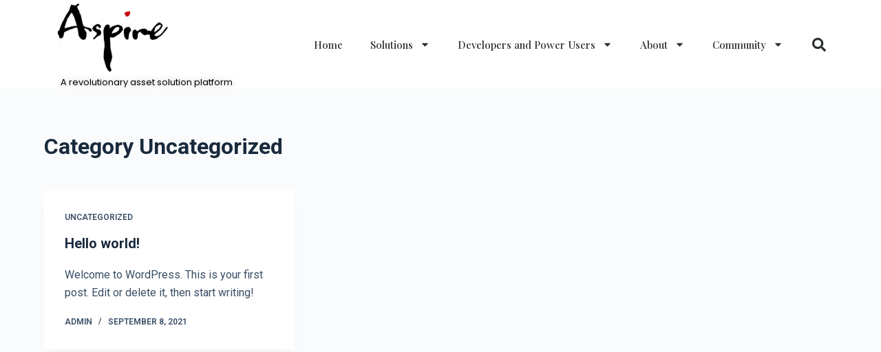

--- FILE ---
content_type: text/html; charset=UTF-8
request_url: https://www.aspire.tech/category/uncategorized/
body_size: 20128
content:

<!doctype html>
<html lang="en-US">
<head>
	
	<meta charset="UTF-8">
	<meta name="viewport" content="width=device-width, initial-scale=1, maximum-scale=5, viewport-fit=cover">
	<link rel="profile" href="https://gmpg.org/xfn/11">

	<title>Uncategorized &#8211; Aspire Tech</title>
<meta name='robots' content='max-image-preview:large' />
<link rel="alternate" type="application/rss+xml" title="Aspire Tech &raquo; Feed" href="https://www.aspire.tech/feed/" />
<link rel="alternate" type="application/rss+xml" title="Aspire Tech &raquo; Comments Feed" href="https://www.aspire.tech/comments/feed/" />
<link rel="alternate" type="application/rss+xml" title="Aspire Tech &raquo; Uncategorized Category Feed" href="https://www.aspire.tech/category/uncategorized/feed/" />
<style id='wp-img-auto-sizes-contain-inline-css'>
img:is([sizes=auto i],[sizes^="auto," i]){contain-intrinsic-size:3000px 1500px}
/*# sourceURL=wp-img-auto-sizes-contain-inline-css */
</style>
<link rel='stylesheet' id='blocksy-dynamic-global-css' href='https://www.aspire.tech/wp-content/uploads/blocksy/css/global.css?ver=11342' media='all' />
<link rel='stylesheet' id='bdt-uikit-css' href='https://www.aspire.tech/wp-content/plugins/bdthemes-element-pack-lite/assets/css/bdt-uikit.css?ver=3.2' media='all' />
<link rel='stylesheet' id='element-pack-site-css' href='https://www.aspire.tech/wp-content/plugins/bdthemes-element-pack-lite/assets/css/element-pack-site.css?ver=3.2.2' media='all' />
<link rel='stylesheet' id='wp-block-library-css' href='https://www.aspire.tech/wp-includes/css/dist/block-library/style.min.css?ver=6.9' media='all' />
<style id='wp-block-paragraph-inline-css'>
.is-small-text{font-size:.875em}.is-regular-text{font-size:1em}.is-large-text{font-size:2.25em}.is-larger-text{font-size:3em}.has-drop-cap:not(:focus):first-letter{float:left;font-size:8.4em;font-style:normal;font-weight:100;line-height:.68;margin:.05em .1em 0 0;text-transform:uppercase}body.rtl .has-drop-cap:not(:focus):first-letter{float:none;margin-left:.1em}p.has-drop-cap.has-background{overflow:hidden}:root :where(p.has-background){padding:1.25em 2.375em}:where(p.has-text-color:not(.has-link-color)) a{color:inherit}p.has-text-align-left[style*="writing-mode:vertical-lr"],p.has-text-align-right[style*="writing-mode:vertical-rl"]{rotate:180deg}
/*# sourceURL=https://www.aspire.tech/wp-includes/blocks/paragraph/style.min.css */
</style>
<style id='global-styles-inline-css'>
:root{--wp--preset--aspect-ratio--square: 1;--wp--preset--aspect-ratio--4-3: 4/3;--wp--preset--aspect-ratio--3-4: 3/4;--wp--preset--aspect-ratio--3-2: 3/2;--wp--preset--aspect-ratio--2-3: 2/3;--wp--preset--aspect-ratio--16-9: 16/9;--wp--preset--aspect-ratio--9-16: 9/16;--wp--preset--color--black: #000000;--wp--preset--color--cyan-bluish-gray: #abb8c3;--wp--preset--color--white: #ffffff;--wp--preset--color--pale-pink: #f78da7;--wp--preset--color--vivid-red: #cf2e2e;--wp--preset--color--luminous-vivid-orange: #ff6900;--wp--preset--color--luminous-vivid-amber: #fcb900;--wp--preset--color--light-green-cyan: #7bdcb5;--wp--preset--color--vivid-green-cyan: #00d084;--wp--preset--color--pale-cyan-blue: #8ed1fc;--wp--preset--color--vivid-cyan-blue: #0693e3;--wp--preset--color--vivid-purple: #9b51e0;--wp--preset--color--palette-color-1: var(--paletteColor1, #2872fa);--wp--preset--color--palette-color-2: var(--paletteColor2, #1559ed);--wp--preset--color--palette-color-3: var(--paletteColor3, #3A4F66);--wp--preset--color--palette-color-4: var(--paletteColor4, #192a3d);--wp--preset--color--palette-color-5: var(--paletteColor5, #e1e8ed);--wp--preset--color--palette-color-6: var(--paletteColor6, #f2f5f7);--wp--preset--color--palette-color-7: var(--paletteColor7, #FAFBFC);--wp--preset--color--palette-color-8: var(--paletteColor8, #ffffff);--wp--preset--gradient--vivid-cyan-blue-to-vivid-purple: linear-gradient(135deg,rgba(6,147,227,1) 0%,rgb(155,81,224) 100%);--wp--preset--gradient--light-green-cyan-to-vivid-green-cyan: linear-gradient(135deg,rgb(122,220,180) 0%,rgb(0,208,130) 100%);--wp--preset--gradient--luminous-vivid-amber-to-luminous-vivid-orange: linear-gradient(135deg,rgba(252,185,0,1) 0%,rgba(255,105,0,1) 100%);--wp--preset--gradient--luminous-vivid-orange-to-vivid-red: linear-gradient(135deg,rgba(255,105,0,1) 0%,rgb(207,46,46) 100%);--wp--preset--gradient--very-light-gray-to-cyan-bluish-gray: linear-gradient(135deg,rgb(238,238,238) 0%,rgb(169,184,195) 100%);--wp--preset--gradient--cool-to-warm-spectrum: linear-gradient(135deg,rgb(74,234,220) 0%,rgb(151,120,209) 20%,rgb(207,42,186) 40%,rgb(238,44,130) 60%,rgb(251,105,98) 80%,rgb(254,248,76) 100%);--wp--preset--gradient--blush-light-purple: linear-gradient(135deg,rgb(255,206,236) 0%,rgb(152,150,240) 100%);--wp--preset--gradient--blush-bordeaux: linear-gradient(135deg,rgb(254,205,165) 0%,rgb(254,45,45) 50%,rgb(107,0,62) 100%);--wp--preset--gradient--luminous-dusk: linear-gradient(135deg,rgb(255,203,112) 0%,rgb(199,81,192) 50%,rgb(65,88,208) 100%);--wp--preset--gradient--pale-ocean: linear-gradient(135deg,rgb(255,245,203) 0%,rgb(182,227,212) 50%,rgb(51,167,181) 100%);--wp--preset--gradient--electric-grass: linear-gradient(135deg,rgb(202,248,128) 0%,rgb(113,206,126) 100%);--wp--preset--gradient--midnight: linear-gradient(135deg,rgb(2,3,129) 0%,rgb(40,116,252) 100%);--wp--preset--gradient--juicy-peach: linear-gradient(to right, #ffecd2 0%, #fcb69f 100%);--wp--preset--gradient--young-passion: linear-gradient(to right, #ff8177 0%, #ff867a 0%, #ff8c7f 21%, #f99185 52%, #cf556c 78%, #b12a5b 100%);--wp--preset--gradient--true-sunset: linear-gradient(to right, #fa709a 0%, #fee140 100%);--wp--preset--gradient--morpheus-den: linear-gradient(to top, #30cfd0 0%, #330867 100%);--wp--preset--gradient--plum-plate: linear-gradient(135deg, #667eea 0%, #764ba2 100%);--wp--preset--gradient--aqua-splash: linear-gradient(15deg, #13547a 0%, #80d0c7 100%);--wp--preset--gradient--love-kiss: linear-gradient(to top, #ff0844 0%, #ffb199 100%);--wp--preset--gradient--new-retrowave: linear-gradient(to top, #3b41c5 0%, #a981bb 49%, #ffc8a9 100%);--wp--preset--gradient--plum-bath: linear-gradient(to top, #cc208e 0%, #6713d2 100%);--wp--preset--gradient--high-flight: linear-gradient(to right, #0acffe 0%, #495aff 100%);--wp--preset--gradient--teen-party: linear-gradient(-225deg, #FF057C 0%, #8D0B93 50%, #321575 100%);--wp--preset--gradient--fabled-sunset: linear-gradient(-225deg, #231557 0%, #44107A 29%, #FF1361 67%, #FFF800 100%);--wp--preset--gradient--arielle-smile: radial-gradient(circle 248px at center, #16d9e3 0%, #30c7ec 47%, #46aef7 100%);--wp--preset--gradient--itmeo-branding: linear-gradient(180deg, #2af598 0%, #009efd 100%);--wp--preset--gradient--deep-blue: linear-gradient(to right, #6a11cb 0%, #2575fc 100%);--wp--preset--gradient--strong-bliss: linear-gradient(to right, #f78ca0 0%, #f9748f 19%, #fd868c 60%, #fe9a8b 100%);--wp--preset--gradient--sweet-period: linear-gradient(to top, #3f51b1 0%, #5a55ae 13%, #7b5fac 25%, #8f6aae 38%, #a86aa4 50%, #cc6b8e 62%, #f18271 75%, #f3a469 87%, #f7c978 100%);--wp--preset--gradient--purple-division: linear-gradient(to top, #7028e4 0%, #e5b2ca 100%);--wp--preset--gradient--cold-evening: linear-gradient(to top, #0c3483 0%, #a2b6df 100%, #6b8cce 100%, #a2b6df 100%);--wp--preset--gradient--mountain-rock: linear-gradient(to right, #868f96 0%, #596164 100%);--wp--preset--gradient--desert-hump: linear-gradient(to top, #c79081 0%, #dfa579 100%);--wp--preset--gradient--ethernal-constance: linear-gradient(to top, #09203f 0%, #537895 100%);--wp--preset--gradient--happy-memories: linear-gradient(-60deg, #ff5858 0%, #f09819 100%);--wp--preset--gradient--grown-early: linear-gradient(to top, #0ba360 0%, #3cba92 100%);--wp--preset--gradient--morning-salad: linear-gradient(-225deg, #B7F8DB 0%, #50A7C2 100%);--wp--preset--gradient--night-call: linear-gradient(-225deg, #AC32E4 0%, #7918F2 48%, #4801FF 100%);--wp--preset--gradient--mind-crawl: linear-gradient(-225deg, #473B7B 0%, #3584A7 51%, #30D2BE 100%);--wp--preset--gradient--angel-care: linear-gradient(-225deg, #FFE29F 0%, #FFA99F 48%, #FF719A 100%);--wp--preset--gradient--juicy-cake: linear-gradient(to top, #e14fad 0%, #f9d423 100%);--wp--preset--gradient--rich-metal: linear-gradient(to right, #d7d2cc 0%, #304352 100%);--wp--preset--gradient--mole-hall: linear-gradient(-20deg, #616161 0%, #9bc5c3 100%);--wp--preset--gradient--cloudy-knoxville: linear-gradient(120deg, #fdfbfb 0%, #ebedee 100%);--wp--preset--gradient--soft-grass: linear-gradient(to top, #c1dfc4 0%, #deecdd 100%);--wp--preset--gradient--saint-petersburg: linear-gradient(135deg, #f5f7fa 0%, #c3cfe2 100%);--wp--preset--gradient--everlasting-sky: linear-gradient(135deg, #fdfcfb 0%, #e2d1c3 100%);--wp--preset--gradient--kind-steel: linear-gradient(-20deg, #e9defa 0%, #fbfcdb 100%);--wp--preset--gradient--over-sun: linear-gradient(60deg, #abecd6 0%, #fbed96 100%);--wp--preset--gradient--premium-white: linear-gradient(to top, #d5d4d0 0%, #d5d4d0 1%, #eeeeec 31%, #efeeec 75%, #e9e9e7 100%);--wp--preset--gradient--clean-mirror: linear-gradient(45deg, #93a5cf 0%, #e4efe9 100%);--wp--preset--gradient--wild-apple: linear-gradient(to top, #d299c2 0%, #fef9d7 100%);--wp--preset--gradient--snow-again: linear-gradient(to top, #e6e9f0 0%, #eef1f5 100%);--wp--preset--gradient--confident-cloud: linear-gradient(to top, #dad4ec 0%, #dad4ec 1%, #f3e7e9 100%);--wp--preset--gradient--glass-water: linear-gradient(to top, #dfe9f3 0%, white 100%);--wp--preset--gradient--perfect-white: linear-gradient(-225deg, #E3FDF5 0%, #FFE6FA 100%);--wp--preset--font-size--small: 13px;--wp--preset--font-size--medium: 20px;--wp--preset--font-size--large: 36px;--wp--preset--font-size--x-large: 42px;--wp--preset--spacing--20: 0.44rem;--wp--preset--spacing--30: 0.67rem;--wp--preset--spacing--40: 1rem;--wp--preset--spacing--50: 1.5rem;--wp--preset--spacing--60: 2.25rem;--wp--preset--spacing--70: 3.38rem;--wp--preset--spacing--80: 5.06rem;--wp--preset--shadow--natural: 6px 6px 9px rgba(0, 0, 0, 0.2);--wp--preset--shadow--deep: 12px 12px 50px rgba(0, 0, 0, 0.4);--wp--preset--shadow--sharp: 6px 6px 0px rgba(0, 0, 0, 0.2);--wp--preset--shadow--outlined: 6px 6px 0px -3px rgb(255, 255, 255), 6px 6px rgb(0, 0, 0);--wp--preset--shadow--crisp: 6px 6px 0px rgb(0, 0, 0);}:where(.is-layout-flex){gap: 0.5em;}:where(.is-layout-grid){gap: 0.5em;}body .is-layout-flex{display: flex;}.is-layout-flex{flex-wrap: wrap;align-items: center;}.is-layout-flex > :is(*, div){margin: 0;}body .is-layout-grid{display: grid;}.is-layout-grid > :is(*, div){margin: 0;}:where(.wp-block-columns.is-layout-flex){gap: 2em;}:where(.wp-block-columns.is-layout-grid){gap: 2em;}:where(.wp-block-post-template.is-layout-flex){gap: 1.25em;}:where(.wp-block-post-template.is-layout-grid){gap: 1.25em;}.has-black-color{color: var(--wp--preset--color--black) !important;}.has-cyan-bluish-gray-color{color: var(--wp--preset--color--cyan-bluish-gray) !important;}.has-white-color{color: var(--wp--preset--color--white) !important;}.has-pale-pink-color{color: var(--wp--preset--color--pale-pink) !important;}.has-vivid-red-color{color: var(--wp--preset--color--vivid-red) !important;}.has-luminous-vivid-orange-color{color: var(--wp--preset--color--luminous-vivid-orange) !important;}.has-luminous-vivid-amber-color{color: var(--wp--preset--color--luminous-vivid-amber) !important;}.has-light-green-cyan-color{color: var(--wp--preset--color--light-green-cyan) !important;}.has-vivid-green-cyan-color{color: var(--wp--preset--color--vivid-green-cyan) !important;}.has-pale-cyan-blue-color{color: var(--wp--preset--color--pale-cyan-blue) !important;}.has-vivid-cyan-blue-color{color: var(--wp--preset--color--vivid-cyan-blue) !important;}.has-vivid-purple-color{color: var(--wp--preset--color--vivid-purple) !important;}.has-black-background-color{background-color: var(--wp--preset--color--black) !important;}.has-cyan-bluish-gray-background-color{background-color: var(--wp--preset--color--cyan-bluish-gray) !important;}.has-white-background-color{background-color: var(--wp--preset--color--white) !important;}.has-pale-pink-background-color{background-color: var(--wp--preset--color--pale-pink) !important;}.has-vivid-red-background-color{background-color: var(--wp--preset--color--vivid-red) !important;}.has-luminous-vivid-orange-background-color{background-color: var(--wp--preset--color--luminous-vivid-orange) !important;}.has-luminous-vivid-amber-background-color{background-color: var(--wp--preset--color--luminous-vivid-amber) !important;}.has-light-green-cyan-background-color{background-color: var(--wp--preset--color--light-green-cyan) !important;}.has-vivid-green-cyan-background-color{background-color: var(--wp--preset--color--vivid-green-cyan) !important;}.has-pale-cyan-blue-background-color{background-color: var(--wp--preset--color--pale-cyan-blue) !important;}.has-vivid-cyan-blue-background-color{background-color: var(--wp--preset--color--vivid-cyan-blue) !important;}.has-vivid-purple-background-color{background-color: var(--wp--preset--color--vivid-purple) !important;}.has-black-border-color{border-color: var(--wp--preset--color--black) !important;}.has-cyan-bluish-gray-border-color{border-color: var(--wp--preset--color--cyan-bluish-gray) !important;}.has-white-border-color{border-color: var(--wp--preset--color--white) !important;}.has-pale-pink-border-color{border-color: var(--wp--preset--color--pale-pink) !important;}.has-vivid-red-border-color{border-color: var(--wp--preset--color--vivid-red) !important;}.has-luminous-vivid-orange-border-color{border-color: var(--wp--preset--color--luminous-vivid-orange) !important;}.has-luminous-vivid-amber-border-color{border-color: var(--wp--preset--color--luminous-vivid-amber) !important;}.has-light-green-cyan-border-color{border-color: var(--wp--preset--color--light-green-cyan) !important;}.has-vivid-green-cyan-border-color{border-color: var(--wp--preset--color--vivid-green-cyan) !important;}.has-pale-cyan-blue-border-color{border-color: var(--wp--preset--color--pale-cyan-blue) !important;}.has-vivid-cyan-blue-border-color{border-color: var(--wp--preset--color--vivid-cyan-blue) !important;}.has-vivid-purple-border-color{border-color: var(--wp--preset--color--vivid-purple) !important;}.has-vivid-cyan-blue-to-vivid-purple-gradient-background{background: var(--wp--preset--gradient--vivid-cyan-blue-to-vivid-purple) !important;}.has-light-green-cyan-to-vivid-green-cyan-gradient-background{background: var(--wp--preset--gradient--light-green-cyan-to-vivid-green-cyan) !important;}.has-luminous-vivid-amber-to-luminous-vivid-orange-gradient-background{background: var(--wp--preset--gradient--luminous-vivid-amber-to-luminous-vivid-orange) !important;}.has-luminous-vivid-orange-to-vivid-red-gradient-background{background: var(--wp--preset--gradient--luminous-vivid-orange-to-vivid-red) !important;}.has-very-light-gray-to-cyan-bluish-gray-gradient-background{background: var(--wp--preset--gradient--very-light-gray-to-cyan-bluish-gray) !important;}.has-cool-to-warm-spectrum-gradient-background{background: var(--wp--preset--gradient--cool-to-warm-spectrum) !important;}.has-blush-light-purple-gradient-background{background: var(--wp--preset--gradient--blush-light-purple) !important;}.has-blush-bordeaux-gradient-background{background: var(--wp--preset--gradient--blush-bordeaux) !important;}.has-luminous-dusk-gradient-background{background: var(--wp--preset--gradient--luminous-dusk) !important;}.has-pale-ocean-gradient-background{background: var(--wp--preset--gradient--pale-ocean) !important;}.has-electric-grass-gradient-background{background: var(--wp--preset--gradient--electric-grass) !important;}.has-midnight-gradient-background{background: var(--wp--preset--gradient--midnight) !important;}.has-small-font-size{font-size: var(--wp--preset--font-size--small) !important;}.has-medium-font-size{font-size: var(--wp--preset--font-size--medium) !important;}.has-large-font-size{font-size: var(--wp--preset--font-size--large) !important;}.has-x-large-font-size{font-size: var(--wp--preset--font-size--x-large) !important;}
/*# sourceURL=global-styles-inline-css */
</style>

<style id='classic-theme-styles-inline-css'>
/*! This file is auto-generated */
.wp-block-button__link{color:#fff;background-color:#32373c;border-radius:9999px;box-shadow:none;text-decoration:none;padding:calc(.667em + 2px) calc(1.333em + 2px);font-size:1.125em}.wp-block-file__button{background:#32373c;color:#fff;text-decoration:none}
/*# sourceURL=/wp-includes/css/classic-themes.min.css */
</style>
<link rel='stylesheet' id='templately-editor-css' href='https://www.aspire.tech/wp-content/plugins/templately/assets/css/editor.css?ver=1.3.0' media='all' />
<link rel='stylesheet' id='elementor-icons-css' href='https://www.aspire.tech/wp-content/plugins/elementor/assets/lib/eicons/css/elementor-icons.min.css?ver=5.12.0' media='all' />
<link rel='stylesheet' id='elementor-frontend-css' href='https://www.aspire.tech/wp-content/plugins/elementor/assets/css/frontend-lite.min.css?ver=3.5.0-dev29' media='all' />
<style id='elementor-frontend-inline-css'>
@font-face{font-family:eicons;src:url(https://www.aspire.tech/wp-content/plugins/elementor/assets/lib/eicons/fonts/eicons.eot?5.10.0);src:url(https://www.aspire.tech/wp-content/plugins/elementor/assets/lib/eicons/fonts/eicons.eot?5.10.0#iefix) format("embedded-opentype"),url(https://www.aspire.tech/wp-content/plugins/elementor/assets/lib/eicons/fonts/eicons.woff2?5.10.0) format("woff2"),url(https://www.aspire.tech/wp-content/plugins/elementor/assets/lib/eicons/fonts/eicons.woff?5.10.0) format("woff"),url(https://www.aspire.tech/wp-content/plugins/elementor/assets/lib/eicons/fonts/eicons.ttf?5.10.0) format("truetype"),url(https://www.aspire.tech/wp-content/plugins/elementor/assets/lib/eicons/fonts/eicons.svg?5.10.0#eicon) format("svg");font-weight:400;font-style:normal}
.elementor-kit-6{--e-global-color-primary:#6EC1E4;--e-global-color-secondary:#54595F;--e-global-color-text:#7A7A7A;--e-global-color-accent:#61CE70;--e-global-color-6f72c3c:#1A232D;--e-global-color-e9da0ab:#C54242;--e-global-typography-primary-font-family:"Playfair Display";--e-global-typography-primary-font-weight:600;--e-global-typography-secondary-font-family:"Roboto Slab";--e-global-typography-secondary-font-weight:400;--e-global-typography-text-font-family:"Poppins";--e-global-typography-text-font-weight:400;--e-global-typography-accent-font-family:"Roboto";--e-global-typography-accent-font-weight:500;}.elementor-section.elementor-section-boxed > .elementor-container{max-width:1140px;}.elementor-widget:not(:last-child){margin-bottom:20px;}{}h1.entry-title{display:var(--page-title-display);}@media(max-width:1024px){.elementor-section.elementor-section-boxed > .elementor-container{max-width:1024px;}}@media(max-width:767px){.elementor-section.elementor-section-boxed > .elementor-container{max-width:767px;}}
.elementor-widget-heading .elementor-heading-title{color:var( --e-global-color-primary );font-family:var( --e-global-typography-primary-font-family ), Sans-serif;font-weight:var( --e-global-typography-primary-font-weight );}.elementor-widget-image .widget-image-caption{color:var( --e-global-color-text );font-family:var( --e-global-typography-text-font-family ), Sans-serif;font-weight:var( --e-global-typography-text-font-weight );}.elementor-widget-text-editor{color:var( --e-global-color-text );font-family:var( --e-global-typography-text-font-family ), Sans-serif;font-weight:var( --e-global-typography-text-font-weight );}.elementor-widget-text-editor.elementor-drop-cap-view-stacked .elementor-drop-cap{background-color:var( --e-global-color-primary );}.elementor-widget-text-editor.elementor-drop-cap-view-framed .elementor-drop-cap, .elementor-widget-text-editor.elementor-drop-cap-view-default .elementor-drop-cap{color:var( --e-global-color-primary );border-color:var( --e-global-color-primary );}.elementor-widget-button .elementor-button{font-family:var( --e-global-typography-accent-font-family ), Sans-serif;font-weight:var( --e-global-typography-accent-font-weight );background-color:var( --e-global-color-accent );}.elementor-widget-divider{--divider-color:var( --e-global-color-secondary );}.elementor-widget-divider .elementor-divider__text{color:var( --e-global-color-secondary );font-family:var( --e-global-typography-secondary-font-family ), Sans-serif;font-weight:var( --e-global-typography-secondary-font-weight );}.elementor-widget-divider.elementor-view-stacked .elementor-icon{background-color:var( --e-global-color-secondary );}.elementor-widget-divider.elementor-view-framed .elementor-icon, .elementor-widget-divider.elementor-view-default .elementor-icon{color:var( --e-global-color-secondary );border-color:var( --e-global-color-secondary );}.elementor-widget-divider.elementor-view-framed .elementor-icon, .elementor-widget-divider.elementor-view-default .elementor-icon svg{fill:var( --e-global-color-secondary );}.elementor-widget-image-box .elementor-image-box-title{color:var( --e-global-color-primary );font-family:var( --e-global-typography-primary-font-family ), Sans-serif;font-weight:var( --e-global-typography-primary-font-weight );}.elementor-widget-image-box .elementor-image-box-description{color:var( --e-global-color-text );font-family:var( --e-global-typography-text-font-family ), Sans-serif;font-weight:var( --e-global-typography-text-font-weight );}.elementor-widget-icon.elementor-view-stacked .elementor-icon{background-color:var( --e-global-color-primary );}.elementor-widget-icon.elementor-view-framed .elementor-icon, .elementor-widget-icon.elementor-view-default .elementor-icon{color:var( --e-global-color-primary );border-color:var( --e-global-color-primary );}.elementor-widget-icon.elementor-view-framed .elementor-icon, .elementor-widget-icon.elementor-view-default .elementor-icon svg{fill:var( --e-global-color-primary );}.elementor-widget-icon-box.elementor-view-stacked .elementor-icon{background-color:var( --e-global-color-primary );}.elementor-widget-icon-box.elementor-view-framed .elementor-icon, .elementor-widget-icon-box.elementor-view-default .elementor-icon{fill:var( --e-global-color-primary );color:var( --e-global-color-primary );border-color:var( --e-global-color-primary );}.elementor-widget-icon-box .elementor-icon-box-title{color:var( --e-global-color-primary );}.elementor-widget-icon-box .elementor-icon-box-title, .elementor-widget-icon-box .elementor-icon-box-title a{font-family:var( --e-global-typography-primary-font-family ), Sans-serif;font-weight:var( --e-global-typography-primary-font-weight );}.elementor-widget-icon-box .elementor-icon-box-description{color:var( --e-global-color-text );font-family:var( --e-global-typography-text-font-family ), Sans-serif;font-weight:var( --e-global-typography-text-font-weight );}.elementor-widget-star-rating .elementor-star-rating__title{color:var( --e-global-color-text );font-family:var( --e-global-typography-text-font-family ), Sans-serif;font-weight:var( --e-global-typography-text-font-weight );}.elementor-widget-image-gallery .gallery-item .gallery-caption{font-family:var( --e-global-typography-accent-font-family ), Sans-serif;font-weight:var( --e-global-typography-accent-font-weight );}.elementor-widget-icon-list .elementor-icon-list-item:not(:last-child):after{border-color:var( --e-global-color-text );}.elementor-widget-icon-list .elementor-icon-list-icon i{color:var( --e-global-color-primary );}.elementor-widget-icon-list .elementor-icon-list-icon svg{fill:var( --e-global-color-primary );}.elementor-widget-icon-list .elementor-icon-list-text{color:var( --e-global-color-secondary );}.elementor-widget-icon-list .elementor-icon-list-item > .elementor-icon-list-text, .elementor-widget-icon-list .elementor-icon-list-item > a{font-family:var( --e-global-typography-text-font-family ), Sans-serif;font-weight:var( --e-global-typography-text-font-weight );}.elementor-widget-counter .elementor-counter-number-wrapper{color:var( --e-global-color-primary );font-family:var( --e-global-typography-primary-font-family ), Sans-serif;font-weight:var( --e-global-typography-primary-font-weight );}.elementor-widget-counter .elementor-counter-title{color:var( --e-global-color-secondary );font-family:var( --e-global-typography-secondary-font-family ), Sans-serif;font-weight:var( --e-global-typography-secondary-font-weight );}.elementor-widget-progress .elementor-progress-wrapper .elementor-progress-bar{background-color:var( --e-global-color-primary );}.elementor-widget-progress .elementor-title{color:var( --e-global-color-primary );font-family:var( --e-global-typography-text-font-family ), Sans-serif;font-weight:var( --e-global-typography-text-font-weight );}.elementor-widget-testimonial .elementor-testimonial-content{color:var( --e-global-color-text );font-family:var( --e-global-typography-text-font-family ), Sans-serif;font-weight:var( --e-global-typography-text-font-weight );}.elementor-widget-testimonial .elementor-testimonial-name{color:var( --e-global-color-primary );font-family:var( --e-global-typography-primary-font-family ), Sans-serif;font-weight:var( --e-global-typography-primary-font-weight );}.elementor-widget-testimonial .elementor-testimonial-job{color:var( --e-global-color-secondary );font-family:var( --e-global-typography-secondary-font-family ), Sans-serif;font-weight:var( --e-global-typography-secondary-font-weight );}.elementor-widget-tabs .elementor-tab-title, .elementor-widget-tabs .elementor-tab-title a{color:var( --e-global-color-primary );}.elementor-widget-tabs .elementor-tab-title.elementor-active,
					 .elementor-widget-tabs .elementor-tab-title.elementor-active a{color:var( --e-global-color-accent );}.elementor-widget-tabs .elementor-tab-title{font-family:var( --e-global-typography-primary-font-family ), Sans-serif;font-weight:var( --e-global-typography-primary-font-weight );}.elementor-widget-tabs .elementor-tab-content{color:var( --e-global-color-text );font-family:var( --e-global-typography-text-font-family ), Sans-serif;font-weight:var( --e-global-typography-text-font-weight );}.elementor-widget-accordion .elementor-accordion-icon, .elementor-widget-accordion .elementor-accordion-title{color:var( --e-global-color-primary );}.elementor-widget-accordion .elementor-accordion-icon svg{fill:var( --e-global-color-primary );}.elementor-widget-accordion .elementor-active .elementor-accordion-icon, .elementor-widget-accordion .elementor-active .elementor-accordion-title{color:var( --e-global-color-accent );}.elementor-widget-accordion .elementor-active .elementor-accordion-icon svg{fill:var( --e-global-color-accent );}.elementor-widget-accordion .elementor-accordion-title{font-family:var( --e-global-typography-primary-font-family ), Sans-serif;font-weight:var( --e-global-typography-primary-font-weight );}.elementor-widget-accordion .elementor-tab-content{color:var( --e-global-color-text );font-family:var( --e-global-typography-text-font-family ), Sans-serif;font-weight:var( --e-global-typography-text-font-weight );}.elementor-widget-toggle .elementor-toggle-title, .elementor-widget-toggle .elementor-toggle-icon{color:var( --e-global-color-primary );}.elementor-widget-toggle .elementor-toggle-icon svg{fill:var( --e-global-color-primary );}.elementor-widget-toggle .elementor-tab-title.elementor-active a, .elementor-widget-toggle .elementor-tab-title.elementor-active .elementor-toggle-icon{color:var( --e-global-color-accent );}.elementor-widget-toggle .elementor-toggle-title{font-family:var( --e-global-typography-primary-font-family ), Sans-serif;font-weight:var( --e-global-typography-primary-font-weight );}.elementor-widget-toggle .elementor-tab-content{color:var( --e-global-color-text );font-family:var( --e-global-typography-text-font-family ), Sans-serif;font-weight:var( --e-global-typography-text-font-weight );}.elementor-widget-alert .elementor-alert-title{font-family:var( --e-global-typography-primary-font-family ), Sans-serif;font-weight:var( --e-global-typography-primary-font-weight );}.elementor-widget-alert .elementor-alert-description{font-family:var( --e-global-typography-text-font-family ), Sans-serif;font-weight:var( --e-global-typography-text-font-weight );}.elementor-widget-timeline-widget-addon .twae-wrapper .twae-data-container span.twae-title{color:var( --e-global-color-primary );}.elementor-widget-timeline-widget-addon .twae-horizontal span.twae-title{color:var( --e-global-color-primary );}.elementor-widget-timeline-widget-addon .twae-wrapper span.twae-label{color:var( --e-global-color-primary );}.elementor-widget-timeline-widget-addon .twae-wrapper .twae-description{color:var( --e-global-color-text );}.elementor-widget-timeline-widget-addon .twae-wrapper .twae-icon{background-color:var( --e-global-color-primary );}.elementor-widget-timeline-widget-addon .twae-horizontal .twae-story-info{border-color:var( --e-global-color-primary );}.elementor-widget-timeline-widget-addon .twae-horizontal .twae-story-info:before{border-bottom-color:var( --e-global-color-primary );}.elementor-widget-timeline-widget-addon .twae-wrapper .twae-data-container:after{border-right-color:var( --e-global-color-primary );}.elementor-widget-timeline-widget-addon .twae-wrapper .twae-right-aligned .twae-data-container{border-left-color:var( --e-global-color-primary );}body[data-elementor-device-mode=desktop] .elementor-widget-timeline-widget-addon .twae-wrapper .twae-left-aligned .twae-data-container,
					body[data-elementor-device-mode=tablet] .elementor-widget-timeline-widget-addon .twae-wrapper .twae-left-aligned .twae-data-container{border-right-color:var( --e-global-color-primary );}body[data-elementor-device-mode=mobile] .elementor-widget-timeline-widget-addon .twae-wrapper .twae-left-aligned .twae-data-container{border-left-color:var( --e-global-color-primary );}.elementor-widget-timeline-widget-addon .twae-wrapper span.twae-extra-label{color:var( --e-global-color-text );}.elementor-widget-text-path{font-family:var( --e-global-typography-text-font-family ), Sans-serif;font-weight:var( --e-global-typography-text-font-weight );}.elementor-widget-theme-site-logo .widget-image-caption{color:var( --e-global-color-text );font-family:var( --e-global-typography-text-font-family ), Sans-serif;font-weight:var( --e-global-typography-text-font-weight );}.elementor-widget-theme-site-title .elementor-heading-title{color:var( --e-global-color-primary );font-family:var( --e-global-typography-primary-font-family ), Sans-serif;font-weight:var( --e-global-typography-primary-font-weight );}.elementor-widget-theme-page-title .elementor-heading-title{color:var( --e-global-color-primary );font-family:var( --e-global-typography-primary-font-family ), Sans-serif;font-weight:var( --e-global-typography-primary-font-weight );}.elementor-widget-theme-post-title .elementor-heading-title{color:var( --e-global-color-primary );font-family:var( --e-global-typography-primary-font-family ), Sans-serif;font-weight:var( --e-global-typography-primary-font-weight );}.elementor-widget-theme-post-excerpt .elementor-widget-container{color:var( --e-global-color-text );font-family:var( --e-global-typography-text-font-family ), Sans-serif;font-weight:var( --e-global-typography-text-font-weight );}.elementor-widget-theme-post-content{color:var( --e-global-color-text );font-family:var( --e-global-typography-text-font-family ), Sans-serif;font-weight:var( --e-global-typography-text-font-weight );}.elementor-widget-theme-post-featured-image .widget-image-caption{color:var( --e-global-color-text );font-family:var( --e-global-typography-text-font-family ), Sans-serif;font-weight:var( --e-global-typography-text-font-weight );}.elementor-widget-theme-archive-title .elementor-heading-title{color:var( --e-global-color-primary );font-family:var( --e-global-typography-primary-font-family ), Sans-serif;font-weight:var( --e-global-typography-primary-font-weight );}.elementor-widget-archive-posts .elementor-post__title, .elementor-widget-archive-posts .elementor-post__title a{color:var( --e-global-color-secondary );font-family:var( --e-global-typography-primary-font-family ), Sans-serif;font-weight:var( --e-global-typography-primary-font-weight );}.elementor-widget-archive-posts .elementor-post__meta-data{font-family:var( --e-global-typography-secondary-font-family ), Sans-serif;font-weight:var( --e-global-typography-secondary-font-weight );}.elementor-widget-archive-posts .elementor-post__excerpt p{font-family:var( --e-global-typography-text-font-family ), Sans-serif;font-weight:var( --e-global-typography-text-font-weight );}.elementor-widget-archive-posts .elementor-post__read-more{color:var( --e-global-color-accent );font-family:var( --e-global-typography-accent-font-family ), Sans-serif;font-weight:var( --e-global-typography-accent-font-weight );}.elementor-widget-archive-posts .elementor-post__card .elementor-post__badge{background-color:var( --e-global-color-accent );font-family:var( --e-global-typography-accent-font-family ), Sans-serif;font-weight:var( --e-global-typography-accent-font-weight );}.elementor-widget-archive-posts .elementor-pagination{font-family:var( --e-global-typography-secondary-font-family ), Sans-serif;font-weight:var( --e-global-typography-secondary-font-weight );}.elementor-widget-archive-posts .elementor-button{font-family:var( --e-global-typography-accent-font-family ), Sans-serif;font-weight:var( --e-global-typography-accent-font-weight );background-color:var( --e-global-color-accent );}.elementor-widget-archive-posts .e-load-more-message{font-family:var( --e-global-typography-secondary-font-family ), Sans-serif;font-weight:var( --e-global-typography-secondary-font-weight );}.elementor-widget-archive-posts .elementor-posts-nothing-found{color:var( --e-global-color-text );font-family:var( --e-global-typography-text-font-family ), Sans-serif;font-weight:var( --e-global-typography-text-font-weight );}.elementor-widget-posts .elementor-post__title, .elementor-widget-posts .elementor-post__title a{color:var( --e-global-color-secondary );font-family:var( --e-global-typography-primary-font-family ), Sans-serif;font-weight:var( --e-global-typography-primary-font-weight );}.elementor-widget-posts .elementor-post__meta-data{font-family:var( --e-global-typography-secondary-font-family ), Sans-serif;font-weight:var( --e-global-typography-secondary-font-weight );}.elementor-widget-posts .elementor-post__excerpt p{font-family:var( --e-global-typography-text-font-family ), Sans-serif;font-weight:var( --e-global-typography-text-font-weight );}.elementor-widget-posts .elementor-post__read-more{color:var( --e-global-color-accent );font-family:var( --e-global-typography-accent-font-family ), Sans-serif;font-weight:var( --e-global-typography-accent-font-weight );}.elementor-widget-posts .elementor-post__card .elementor-post__badge{background-color:var( --e-global-color-accent );font-family:var( --e-global-typography-accent-font-family ), Sans-serif;font-weight:var( --e-global-typography-accent-font-weight );}.elementor-widget-posts .elementor-pagination{font-family:var( --e-global-typography-secondary-font-family ), Sans-serif;font-weight:var( --e-global-typography-secondary-font-weight );}.elementor-widget-posts .elementor-button{font-family:var( --e-global-typography-accent-font-family ), Sans-serif;font-weight:var( --e-global-typography-accent-font-weight );background-color:var( --e-global-color-accent );}.elementor-widget-posts .e-load-more-message{font-family:var( --e-global-typography-secondary-font-family ), Sans-serif;font-weight:var( --e-global-typography-secondary-font-weight );}.elementor-widget-portfolio a .elementor-portfolio-item__overlay{background-color:var( --e-global-color-accent );}.elementor-widget-portfolio .elementor-portfolio-item__title{font-family:var( --e-global-typography-primary-font-family ), Sans-serif;font-weight:var( --e-global-typography-primary-font-weight );}.elementor-widget-portfolio .elementor-portfolio__filter{color:var( --e-global-color-text );font-family:var( --e-global-typography-primary-font-family ), Sans-serif;font-weight:var( --e-global-typography-primary-font-weight );}.elementor-widget-portfolio .elementor-portfolio__filter.elementor-active{color:var( --e-global-color-primary );}.elementor-widget-gallery .elementor-gallery-item__title{font-family:var( --e-global-typography-primary-font-family ), Sans-serif;font-weight:var( --e-global-typography-primary-font-weight );}.elementor-widget-gallery .elementor-gallery-item__description{font-family:var( --e-global-typography-text-font-family ), Sans-serif;font-weight:var( --e-global-typography-text-font-weight );}.elementor-widget-gallery{--galleries-title-color-normal:var( --e-global-color-primary );--galleries-title-color-hover:var( --e-global-color-secondary );--galleries-pointer-bg-color-hover:var( --e-global-color-accent );--gallery-title-color-active:var( --e-global-color-secondary );--galleries-pointer-bg-color-active:var( --e-global-color-accent );}.elementor-widget-gallery .elementor-gallery-title{font-family:var( --e-global-typography-primary-font-family ), Sans-serif;font-weight:var( --e-global-typography-primary-font-weight );}.elementor-widget-form .elementor-field-group > label, .elementor-widget-form .elementor-field-subgroup label{color:var( --e-global-color-text );}.elementor-widget-form .elementor-field-group > label{font-family:var( --e-global-typography-text-font-family ), Sans-serif;font-weight:var( --e-global-typography-text-font-weight );}.elementor-widget-form .elementor-field-type-html{color:var( --e-global-color-text );font-family:var( --e-global-typography-text-font-family ), Sans-serif;font-weight:var( --e-global-typography-text-font-weight );}.elementor-widget-form .elementor-field-group .elementor-field{color:var( --e-global-color-text );}.elementor-widget-form .elementor-field-group .elementor-field, .elementor-widget-form .elementor-field-subgroup label{font-family:var( --e-global-typography-text-font-family ), Sans-serif;font-weight:var( --e-global-typography-text-font-weight );}.elementor-widget-form .elementor-button{font-family:var( --e-global-typography-accent-font-family ), Sans-serif;font-weight:var( --e-global-typography-accent-font-weight );}.elementor-widget-form .e-form__buttons__wrapper__button-next{background-color:var( --e-global-color-accent );}.elementor-widget-form .elementor-button[type="submit"]{background-color:var( --e-global-color-accent );}.elementor-widget-form .e-form__buttons__wrapper__button-previous{background-color:var( --e-global-color-accent );}.elementor-widget-form .elementor-message{font-family:var( --e-global-typography-text-font-family ), Sans-serif;font-weight:var( --e-global-typography-text-font-weight );}.elementor-widget-form .e-form__indicators__indicator, .elementor-widget-form .e-form__indicators__indicator__label{font-family:var( --e-global-typography-accent-font-family ), Sans-serif;font-weight:var( --e-global-typography-accent-font-weight );}.elementor-widget-form{--e-form-steps-indicator-inactive-primary-color:var( --e-global-color-text );--e-form-steps-indicator-active-primary-color:var( --e-global-color-accent );--e-form-steps-indicator-completed-primary-color:var( --e-global-color-accent );--e-form-steps-indicator-progress-color:var( --e-global-color-accent );--e-form-steps-indicator-progress-background-color:var( --e-global-color-text );--e-form-steps-indicator-progress-meter-color:var( --e-global-color-text );}.elementor-widget-form .e-form__indicators__indicator__progress__meter{font-family:var( --e-global-typography-accent-font-family ), Sans-serif;font-weight:var( --e-global-typography-accent-font-weight );}.elementor-widget-login .elementor-field-group > a{color:var( --e-global-color-text );}.elementor-widget-login .elementor-field-group > a:hover{color:var( --e-global-color-accent );}.elementor-widget-login .elementor-form-fields-wrapper label{color:var( --e-global-color-text );font-family:var( --e-global-typography-text-font-family ), Sans-serif;font-weight:var( --e-global-typography-text-font-weight );}.elementor-widget-login .elementor-field-group .elementor-field{color:var( --e-global-color-text );}.elementor-widget-login .elementor-field-group .elementor-field, .elementor-widget-login .elementor-field-subgroup label{font-family:var( --e-global-typography-text-font-family ), Sans-serif;font-weight:var( --e-global-typography-text-font-weight );}.elementor-widget-login .elementor-button{font-family:var( --e-global-typography-accent-font-family ), Sans-serif;font-weight:var( --e-global-typography-accent-font-weight );background-color:var( --e-global-color-accent );}.elementor-widget-login .elementor-widget-container .elementor-login__logged-in-message{color:var( --e-global-color-text );font-family:var( --e-global-typography-text-font-family ), Sans-serif;font-weight:var( --e-global-typography-text-font-weight );}.elementor-widget-slides .elementor-slide-heading{font-family:var( --e-global-typography-primary-font-family ), Sans-serif;font-weight:var( --e-global-typography-primary-font-weight );}.elementor-widget-slides .elementor-slide-description{font-family:var( --e-global-typography-secondary-font-family ), Sans-serif;font-weight:var( --e-global-typography-secondary-font-weight );}.elementor-widget-slides .elementor-slide-button{font-family:var( --e-global-typography-accent-font-family ), Sans-serif;font-weight:var( --e-global-typography-accent-font-weight );}.elementor-widget-nav-menu .elementor-nav-menu .elementor-item{font-family:var( --e-global-typography-primary-font-family ), Sans-serif;font-weight:var( --e-global-typography-primary-font-weight );}.elementor-widget-nav-menu .elementor-nav-menu--main .elementor-item{color:var( --e-global-color-text );fill:var( --e-global-color-text );}.elementor-widget-nav-menu .elementor-nav-menu--main .elementor-item:hover,
					.elementor-widget-nav-menu .elementor-nav-menu--main .elementor-item.elementor-item-active,
					.elementor-widget-nav-menu .elementor-nav-menu--main .elementor-item.highlighted,
					.elementor-widget-nav-menu .elementor-nav-menu--main .elementor-item:focus{color:var( --e-global-color-accent );fill:var( --e-global-color-accent );}.elementor-widget-nav-menu .elementor-nav-menu--main:not(.e--pointer-framed) .elementor-item:before,
					.elementor-widget-nav-menu .elementor-nav-menu--main:not(.e--pointer-framed) .elementor-item:after{background-color:var( --e-global-color-accent );}.elementor-widget-nav-menu .e--pointer-framed .elementor-item:before,
					.elementor-widget-nav-menu .e--pointer-framed .elementor-item:after{border-color:var( --e-global-color-accent );}.elementor-widget-nav-menu .elementor-nav-menu--dropdown .elementor-item, .elementor-widget-nav-menu .elementor-nav-menu--dropdown  .elementor-sub-item{font-family:var( --e-global-typography-accent-font-family ), Sans-serif;font-weight:var( --e-global-typography-accent-font-weight );}.elementor-widget-animated-headline .elementor-headline-dynamic-wrapper path{stroke:var( --e-global-color-accent );}.elementor-widget-animated-headline .elementor-headline-plain-text{color:var( --e-global-color-secondary );}.elementor-widget-animated-headline .elementor-headline{font-family:var( --e-global-typography-primary-font-family ), Sans-serif;font-weight:var( --e-global-typography-primary-font-weight );}.elementor-widget-animated-headline{--dynamic-text-color:var( --e-global-color-secondary );}.elementor-widget-animated-headline .elementor-headline-dynamic-text{font-family:var( --e-global-typography-primary-font-family ), Sans-serif;font-weight:var( --e-global-typography-primary-font-weight );}.elementor-widget-hotspot .widget-image-caption{font-family:var( --e-global-typography-text-font-family ), Sans-serif;font-weight:var( --e-global-typography-text-font-weight );}.elementor-widget-hotspot{--hotspot-color:var( --e-global-color-primary );--hotspot-box-color:var( --e-global-color-secondary );--tooltip-color:var( --e-global-color-secondary );}.elementor-widget-hotspot .e-hotspot__label{font-family:var( --e-global-typography-primary-font-family ), Sans-serif;font-weight:var( --e-global-typography-primary-font-weight );}.elementor-widget-hotspot .e-hotspot__tooltip{font-family:var( --e-global-typography-secondary-font-family ), Sans-serif;font-weight:var( --e-global-typography-secondary-font-weight );}.elementor-widget-price-list .elementor-price-list-header{color:var( --e-global-color-primary );font-family:var( --e-global-typography-primary-font-family ), Sans-serif;font-weight:var( --e-global-typography-primary-font-weight );}.elementor-widget-price-list .elementor-price-list-description{color:var( --e-global-color-text );font-family:var( --e-global-typography-text-font-family ), Sans-serif;font-weight:var( --e-global-typography-text-font-weight );}.elementor-widget-price-list .elementor-price-list-separator{border-bottom-color:var( --e-global-color-secondary );}.elementor-widget-price-table{--e-price-table-header-background-color:var( --e-global-color-secondary );}.elementor-widget-price-table .elementor-price-table__heading{font-family:var( --e-global-typography-primary-font-family ), Sans-serif;font-weight:var( --e-global-typography-primary-font-weight );}.elementor-widget-price-table .elementor-price-table__subheading{font-family:var( --e-global-typography-secondary-font-family ), Sans-serif;font-weight:var( --e-global-typography-secondary-font-weight );}.elementor-widget-price-table .elementor-price-table .elementor-price-table__price{font-family:var( --e-global-typography-primary-font-family ), Sans-serif;font-weight:var( --e-global-typography-primary-font-weight );}.elementor-widget-price-table .elementor-price-table__original-price{color:var( --e-global-color-secondary );font-family:var( --e-global-typography-primary-font-family ), Sans-serif;font-weight:var( --e-global-typography-primary-font-weight );}.elementor-widget-price-table .elementor-price-table__period{color:var( --e-global-color-secondary );font-family:var( --e-global-typography-secondary-font-family ), Sans-serif;font-weight:var( --e-global-typography-secondary-font-weight );}.elementor-widget-price-table .elementor-price-table__features-list{--e-price-table-features-list-color:var( --e-global-color-text );}.elementor-widget-price-table .elementor-price-table__features-list li{font-family:var( --e-global-typography-text-font-family ), Sans-serif;font-weight:var( --e-global-typography-text-font-weight );}.elementor-widget-price-table .elementor-price-table__features-list li:before{border-top-color:var( --e-global-color-text );}.elementor-widget-price-table .elementor-price-table__button{font-family:var( --e-global-typography-accent-font-family ), Sans-serif;font-weight:var( --e-global-typography-accent-font-weight );background-color:var( --e-global-color-accent );}.elementor-widget-price-table .elementor-price-table__additional_info{color:var( --e-global-color-text );font-family:var( --e-global-typography-text-font-family ), Sans-serif;font-weight:var( --e-global-typography-text-font-weight );}.elementor-widget-price-table .elementor-price-table__ribbon-inner{background-color:var( --e-global-color-accent );font-family:var( --e-global-typography-accent-font-family ), Sans-serif;font-weight:var( --e-global-typography-accent-font-weight );}.elementor-widget-flip-box .elementor-flip-box__front .elementor-flip-box__layer__title{font-family:var( --e-global-typography-primary-font-family ), Sans-serif;font-weight:var( --e-global-typography-primary-font-weight );}.elementor-widget-flip-box .elementor-flip-box__front .elementor-flip-box__layer__description{font-family:var( --e-global-typography-text-font-family ), Sans-serif;font-weight:var( --e-global-typography-text-font-weight );}.elementor-widget-flip-box .elementor-flip-box__back .elementor-flip-box__layer__title{font-family:var( --e-global-typography-primary-font-family ), Sans-serif;font-weight:var( --e-global-typography-primary-font-weight );}.elementor-widget-flip-box .elementor-flip-box__back .elementor-flip-box__layer__description{font-family:var( --e-global-typography-text-font-family ), Sans-serif;font-weight:var( --e-global-typography-text-font-weight );}.elementor-widget-flip-box .elementor-flip-box__button{font-family:var( --e-global-typography-accent-font-family ), Sans-serif;font-weight:var( --e-global-typography-accent-font-weight );}.elementor-widget-call-to-action .elementor-cta__title{font-family:var( --e-global-typography-primary-font-family ), Sans-serif;font-weight:var( --e-global-typography-primary-font-weight );}.elementor-widget-call-to-action .elementor-cta__description{font-family:var( --e-global-typography-text-font-family ), Sans-serif;font-weight:var( --e-global-typography-text-font-weight );}.elementor-widget-call-to-action .elementor-cta__button{font-family:var( --e-global-typography-accent-font-family ), Sans-serif;font-weight:var( --e-global-typography-accent-font-weight );}.elementor-widget-call-to-action .elementor-ribbon-inner{background-color:var( --e-global-color-accent );font-family:var( --e-global-typography-accent-font-family ), Sans-serif;font-weight:var( --e-global-typography-accent-font-weight );}.elementor-widget-media-carousel .elementor-carousel-image-overlay{font-family:var( --e-global-typography-accent-font-family ), Sans-serif;font-weight:var( --e-global-typography-accent-font-weight );}.elementor-widget-testimonial-carousel .elementor-testimonial__text{color:var( --e-global-color-text );font-family:var( --e-global-typography-text-font-family ), Sans-serif;font-weight:var( --e-global-typography-text-font-weight );}.elementor-widget-testimonial-carousel .elementor-testimonial__name{color:var( --e-global-color-text );font-family:var( --e-global-typography-primary-font-family ), Sans-serif;font-weight:var( --e-global-typography-primary-font-weight );}.elementor-widget-testimonial-carousel .elementor-testimonial__title{color:var( --e-global-color-primary );font-family:var( --e-global-typography-secondary-font-family ), Sans-serif;font-weight:var( --e-global-typography-secondary-font-weight );}.elementor-widget-reviews .elementor-testimonial__header, .elementor-widget-reviews .elementor-testimonial__name{font-family:var( --e-global-typography-primary-font-family ), Sans-serif;font-weight:var( --e-global-typography-primary-font-weight );}.elementor-widget-reviews .elementor-testimonial__text{font-family:var( --e-global-typography-text-font-family ), Sans-serif;font-weight:var( --e-global-typography-text-font-weight );}.elementor-widget-table-of-contents{--header-color:var( --e-global-color-secondary );--item-text-color:var( --e-global-color-text );--item-text-hover-color:var( --e-global-color-accent );--marker-color:var( --e-global-color-text );}.elementor-widget-table-of-contents .elementor-toc__header, .elementor-widget-table-of-contents .elementor-toc__header-title{font-family:var( --e-global-typography-primary-font-family ), Sans-serif;font-weight:var( --e-global-typography-primary-font-weight );}.elementor-widget-table-of-contents .elementor-toc__list-item{font-family:var( --e-global-typography-text-font-family ), Sans-serif;font-weight:var( --e-global-typography-text-font-weight );}.elementor-widget-countdown .elementor-countdown-item{background-color:var( --e-global-color-primary );}.elementor-widget-countdown .elementor-countdown-digits{font-family:var( --e-global-typography-text-font-family ), Sans-serif;font-weight:var( --e-global-typography-text-font-weight );}.elementor-widget-countdown .elementor-countdown-label{font-family:var( --e-global-typography-secondary-font-family ), Sans-serif;font-weight:var( --e-global-typography-secondary-font-weight );}.elementor-widget-countdown .elementor-countdown-expire--message{color:var( --e-global-color-text );font-family:var( --e-global-typography-text-font-family ), Sans-serif;font-weight:var( --e-global-typography-text-font-weight );}.elementor-widget-search-form input[type="search"].elementor-search-form__input{font-family:var( --e-global-typography-text-font-family ), Sans-serif;font-weight:var( --e-global-typography-text-font-weight );}.elementor-widget-search-form .elementor-search-form__input,
					.elementor-widget-search-form .elementor-search-form__icon,
					.elementor-widget-search-form .elementor-lightbox .dialog-lightbox-close-button,
					.elementor-widget-search-form .elementor-lightbox .dialog-lightbox-close-button:hover,
					.elementor-widget-search-form.elementor-search-form--skin-full_screen input[type="search"].elementor-search-form__input{color:var( --e-global-color-text );fill:var( --e-global-color-text );}.elementor-widget-search-form .elementor-search-form__submit{font-family:var( --e-global-typography-text-font-family ), Sans-serif;font-weight:var( --e-global-typography-text-font-weight );background-color:var( --e-global-color-secondary );}.elementor-widget-author-box .elementor-author-box__name{color:var( --e-global-color-secondary );font-family:var( --e-global-typography-primary-font-family ), Sans-serif;font-weight:var( --e-global-typography-primary-font-weight );}.elementor-widget-author-box .elementor-author-box__bio{color:var( --e-global-color-text );font-family:var( --e-global-typography-text-font-family ), Sans-serif;font-weight:var( --e-global-typography-text-font-weight );}.elementor-widget-author-box .elementor-author-box__button{color:var( --e-global-color-secondary );border-color:var( --e-global-color-secondary );font-family:var( --e-global-typography-accent-font-family ), Sans-serif;font-weight:var( --e-global-typography-accent-font-weight );}.elementor-widget-author-box .elementor-author-box__button:hover{border-color:var( --e-global-color-secondary );color:var( --e-global-color-secondary );}.elementor-widget-post-navigation span.post-navigation__prev--label{color:var( --e-global-color-text );}.elementor-widget-post-navigation span.post-navigation__next--label{color:var( --e-global-color-text );}.elementor-widget-post-navigation span.post-navigation__prev--label, .elementor-widget-post-navigation span.post-navigation__next--label{font-family:var( --e-global-typography-secondary-font-family ), Sans-serif;font-weight:var( --e-global-typography-secondary-font-weight );}.elementor-widget-post-navigation span.post-navigation__prev--title, .elementor-widget-post-navigation span.post-navigation__next--title{color:var( --e-global-color-secondary );font-family:var( --e-global-typography-secondary-font-family ), Sans-serif;font-weight:var( --e-global-typography-secondary-font-weight );}.elementor-widget-post-info .elementor-icon-list-item:not(:last-child):after{border-color:var( --e-global-color-text );}.elementor-widget-post-info .elementor-icon-list-icon i{color:var( --e-global-color-primary );}.elementor-widget-post-info .elementor-icon-list-icon svg{fill:var( --e-global-color-primary );}.elementor-widget-post-info .elementor-icon-list-text, .elementor-widget-post-info .elementor-icon-list-text a{color:var( --e-global-color-secondary );}.elementor-widget-post-info .elementor-icon-list-item{font-family:var( --e-global-typography-text-font-family ), Sans-serif;font-weight:var( --e-global-typography-text-font-weight );}.elementor-widget-sitemap .elementor-sitemap-title{color:var( --e-global-color-primary );font-family:var( --e-global-typography-primary-font-family ), Sans-serif;font-weight:var( --e-global-typography-primary-font-weight );}.elementor-widget-sitemap .elementor-sitemap-item, .elementor-widget-sitemap span.elementor-sitemap-list, .elementor-widget-sitemap .elementor-sitemap-item a{color:var( --e-global-color-text );font-family:var( --e-global-typography-text-font-family ), Sans-serif;font-weight:var( --e-global-typography-text-font-weight );}.elementor-widget-sitemap .elementor-sitemap-item{color:var( --e-global-color-text );}.elementor-widget-blockquote .elementor-blockquote__content{color:var( --e-global-color-text );}.elementor-widget-blockquote .elementor-blockquote__author{color:var( --e-global-color-secondary );}.elementor-widget-lottie{--caption-color:var( --e-global-color-text );}.elementor-widget-lottie .e-lottie__caption{font-family:var( --e-global-typography-text-font-family ), Sans-serif;font-weight:var( --e-global-typography-text-font-weight );}.elementor-widget-video-playlist .e-tabs-header .e-tabs-title{color:var( --e-global-color-text );}.elementor-widget-video-playlist .e-tabs-header .e-tabs-videos-count{color:var( --e-global-color-text );}.elementor-widget-video-playlist .e-tabs-header .e-tabs-header-right-side i{color:var( --e-global-color-text );}.elementor-widget-video-playlist .e-tabs-header .e-tabs-header-right-side svg{fill:var( --e-global-color-text );}.elementor-widget-video-playlist .e-tab-title .e-tab-title-text{color:var( --e-global-color-text );font-family:var( --e-global-typography-text-font-family ), Sans-serif;font-weight:var( --e-global-typography-text-font-weight );}.elementor-widget-video-playlist .e-tab-title .e-tab-title-text a{color:var( --e-global-color-text );}.elementor-widget-video-playlist .e-tab-title .e-tab-duration{color:var( --e-global-color-text );}.elementor-widget-video-playlist .e-tabs-items-wrapper .e-tab-title:where( .e-active, :hover ) .e-tab-title-text{color:var( --e-global-color-text );font-family:var( --e-global-typography-text-font-family ), Sans-serif;font-weight:var( --e-global-typography-text-font-weight );}.elementor-widget-video-playlist .e-tabs-items-wrapper .e-tab-title:where( .e-active, :hover ) .e-tab-title-text a{color:var( --e-global-color-text );}.elementor-widget-video-playlist .e-tabs-items-wrapper .e-tab-title:where( .e-active, :hover ) .e-tab-duration{color:var( --e-global-color-text );}.elementor-widget-video-playlist .e-tabs-items-wrapper .e-section-title{color:var( --e-global-color-text );}.elementor-widget-video-playlist .e-tabs-inner-tabs .e-inner-tabs-wrapper .e-inner-tab-title a{font-family:var( --e-global-typography-text-font-family ), Sans-serif;font-weight:var( --e-global-typography-text-font-weight );}.elementor-widget-video-playlist .e-tabs-inner-tabs .e-inner-tabs-content-wrapper .e-inner-tab-content .e-inner-tab-text{font-family:var( --e-global-typography-text-font-family ), Sans-serif;font-weight:var( --e-global-typography-text-font-weight );}.elementor-widget-video-playlist .e-tabs-inner-tabs .e-inner-tabs-content-wrapper .e-inner-tab-content button{color:var( --e-global-color-text );font-family:var( --e-global-typography-accent-font-family ), Sans-serif;font-weight:var( --e-global-typography-accent-font-weight );}.elementor-widget-video-playlist .e-tabs-inner-tabs .e-inner-tabs-content-wrapper .e-inner-tab-content button:hover{color:var( --e-global-color-text );}.elementor-widget-paypal-button .elementor-button{font-family:var( --e-global-typography-accent-font-family ), Sans-serif;font-weight:var( --e-global-typography-accent-font-weight );background-color:var( --e-global-color-accent );}.elementor-widget-paypal-button .elementor-message{font-family:var( --e-global-typography-text-font-family ), Sans-serif;font-weight:var( --e-global-typography-text-font-weight );}.elementor-widget-progress-tracker .current-progress-percentage{font-family:var( --e-global-typography-text-font-family ), Sans-serif;font-weight:var( --e-global-typography-text-font-weight );}
.elementor-814 .elementor-element.elementor-element-1a5efb07 > .elementor-container{min-height:80px;}.elementor-814 .elementor-element.elementor-element-1a5efb07 > .elementor-container > .elementor-column > .elementor-widget-wrap{align-content:center;align-items:center;}.elementor-814 .elementor-element.elementor-element-1a5efb07:not(.elementor-motion-effects-element-type-background), .elementor-814 .elementor-element.elementor-element-1a5efb07 > .elementor-motion-effects-container > .elementor-motion-effects-layer{background-color:#ffffff;}.elementor-814 .elementor-element.elementor-element-1a5efb07{transition:background 0.3s, border 0.3s, border-radius 0.3s, box-shadow 0.3s;z-index:100;}.elementor-814 .elementor-element.elementor-element-1a5efb07 > .elementor-background-overlay{transition:background 0.3s, border-radius 0.3s, opacity 0.3s;}.elementor-814 .elementor-element.elementor-element-39d5906 img{width:180px;}.elementor-814 .elementor-element.elementor-element-99ef242{text-align:center;color:#000000;font-family:"Poppins", Sans-serif;font-size:13px;font-weight:400;font-style:normal;text-decoration:none;text-shadow:0px 0px 10px rgba(0,0,0,0.3);}.elementor-814 .elementor-element.elementor-element-99ef242 > .elementor-widget-container{margin:-20px -20px -20px -20px;}.elementor-814 .elementor-element.elementor-element-ec4985c .elementor-menu-toggle{margin-left:auto;background-color:rgba(0,0,0,0);font-size:25px;border-width:0px;border-radius:0px;}.elementor-814 .elementor-element.elementor-element-ec4985c .elementor-nav-menu .elementor-item{font-size:15px;font-weight:500;}.elementor-814 .elementor-element.elementor-element-ec4985c .elementor-nav-menu--main .elementor-item{color:#2a302f;fill:#2a302f;padding-top:40px;padding-bottom:40px;}.elementor-814 .elementor-element.elementor-element-ec4985c .elementor-nav-menu--main .elementor-item:hover,
					.elementor-814 .elementor-element.elementor-element-ec4985c .elementor-nav-menu--main .elementor-item.elementor-item-active,
					.elementor-814 .elementor-element.elementor-element-ec4985c .elementor-nav-menu--main .elementor-item.highlighted,
					.elementor-814 .elementor-element.elementor-element-ec4985c .elementor-nav-menu--main .elementor-item:focus{color:#C54242;fill:#C54242;}.elementor-814 .elementor-element.elementor-element-ec4985c .elementor-nav-menu--main:not(.e--pointer-framed) .elementor-item:before,
					.elementor-814 .elementor-element.elementor-element-ec4985c .elementor-nav-menu--main:not(.e--pointer-framed) .elementor-item:after{background-color:#C54242;}.elementor-814 .elementor-element.elementor-element-ec4985c .e--pointer-framed .elementor-item:before,
					.elementor-814 .elementor-element.elementor-element-ec4985c .e--pointer-framed .elementor-item:after{border-color:#C54242;}.elementor-814 .elementor-element.elementor-element-ec4985c .elementor-nav-menu--main .elementor-item.elementor-item-active{color:#C54242;}.elementor-814 .elementor-element.elementor-element-ec4985c .e--pointer-framed .elementor-item:before{border-width:5px;}.elementor-814 .elementor-element.elementor-element-ec4985c .e--pointer-framed.e--animation-draw .elementor-item:before{border-width:0 0 5px 5px;}.elementor-814 .elementor-element.elementor-element-ec4985c .e--pointer-framed.e--animation-draw .elementor-item:after{border-width:5px 5px 0 0;}.elementor-814 .elementor-element.elementor-element-ec4985c .e--pointer-framed.e--animation-corners .elementor-item:before{border-width:5px 0 0 5px;}.elementor-814 .elementor-element.elementor-element-ec4985c .e--pointer-framed.e--animation-corners .elementor-item:after{border-width:0 5px 5px 0;}.elementor-814 .elementor-element.elementor-element-ec4985c .e--pointer-underline .elementor-item:after,
					 .elementor-814 .elementor-element.elementor-element-ec4985c .e--pointer-overline .elementor-item:before,
					 .elementor-814 .elementor-element.elementor-element-ec4985c .e--pointer-double-line .elementor-item:before,
					 .elementor-814 .elementor-element.elementor-element-ec4985c .e--pointer-double-line .elementor-item:after{height:5px;}.elementor-814 .elementor-element.elementor-element-ec4985c .elementor-nav-menu--dropdown a, .elementor-814 .elementor-element.elementor-element-ec4985c .elementor-menu-toggle{color:#000000;}.elementor-814 .elementor-element.elementor-element-ec4985c .elementor-nav-menu--dropdown{background-color:#f2f2f2;}.elementor-814 .elementor-element.elementor-element-ec4985c .elementor-nav-menu--dropdown a:hover,
					.elementor-814 .elementor-element.elementor-element-ec4985c .elementor-nav-menu--dropdown a.elementor-item-active,
					.elementor-814 .elementor-element.elementor-element-ec4985c .elementor-nav-menu--dropdown a.highlighted,
					.elementor-814 .elementor-element.elementor-element-ec4985c .elementor-menu-toggle:hover{color:#C54242;}.elementor-814 .elementor-element.elementor-element-ec4985c .elementor-nav-menu--dropdown a:hover,
					.elementor-814 .elementor-element.elementor-element-ec4985c .elementor-nav-menu--dropdown a.elementor-item-active,
					.elementor-814 .elementor-element.elementor-element-ec4985c .elementor-nav-menu--dropdown a.highlighted{background-color:#ededed;}.elementor-814 .elementor-element.elementor-element-ec4985c .elementor-nav-menu--dropdown .elementor-item, .elementor-814 .elementor-element.elementor-element-ec4985c .elementor-nav-menu--dropdown  .elementor-sub-item{font-size:15px;}.elementor-814 .elementor-element.elementor-element-ec4985c div.elementor-menu-toggle{color:#000000;}.elementor-814 .elementor-element.elementor-element-ec4985c div.elementor-menu-toggle svg{fill:#000000;}.elementor-814 .elementor-element.elementor-element-ec4985c div.elementor-menu-toggle:hover{color:#C54242;}.elementor-814 .elementor-element.elementor-element-46ea8885 .elementor-search-form{text-align:right;}.elementor-814 .elementor-element.elementor-element-46ea8885 .elementor-search-form__toggle{--e-search-form-toggle-size:40px;--e-search-form-toggle-color:#2a302f;--e-search-form-toggle-background-color:rgba(0,0,0,0);--e-search-form-toggle-icon-size:calc(50em / 100);}.elementor-814 .elementor-element.elementor-element-46ea8885.elementor-search-form--skin-full_screen .elementor-search-form__container{background-color:rgba(0,0,0,0.87);}.elementor-814 .elementor-element.elementor-element-46ea8885 input[type="search"].elementor-search-form__input{font-size:35px;}.elementor-814 .elementor-element.elementor-element-46ea8885:not(.elementor-search-form--skin-full_screen) .elementor-search-form__container{border-radius:3px;}.elementor-814 .elementor-element.elementor-element-46ea8885.elementor-search-form--skin-full_screen input[type="search"].elementor-search-form__input{border-radius:3px;}@media(min-width:768px){.elementor-814 .elementor-element.elementor-element-4d633225{width:70.439%;}.elementor-814 .elementor-element.elementor-element-e8b6a1d{width:4.561%;}}@media(max-width:1024px){.elementor-814 .elementor-element.elementor-element-1a5efb07{padding:30px 20px 30px 20px;}.elementor-814 .elementor-element.elementor-element-ec4985c .elementor-nav-menu--main > .elementor-nav-menu > li > .elementor-nav-menu--dropdown, .elementor-814 .elementor-element.elementor-element-ec4985c .elementor-nav-menu__container.elementor-nav-menu--dropdown{margin-top:45px !important;}}@media(max-width:767px){.elementor-814 .elementor-element.elementor-element-1a5efb07{padding:20px 20px 20px 20px;}.elementor-814 .elementor-element.elementor-element-2efdd255{width:50%;}.elementor-814 .elementor-element.elementor-element-39d5906 img{width:70px;}.elementor-814 .elementor-element.elementor-element-99ef242{text-align:center;}.elementor-814 .elementor-element.elementor-element-99ef242 > .elementor-widget-container{padding:10px 10px 10px 10px;}.elementor-814 .elementor-element.elementor-element-4d633225{width:35%;}.elementor-814 .elementor-element.elementor-element-ec4985c .elementor-nav-menu--main > .elementor-nav-menu > li > .elementor-nav-menu--dropdown, .elementor-814 .elementor-element.elementor-element-ec4985c .elementor-nav-menu__container.elementor-nav-menu--dropdown{margin-top:35px !important;}.elementor-814 .elementor-element.elementor-element-e8b6a1d{width:15%;}}
.elementor-1680 .elementor-element.elementor-element-4bc602ee > .elementor-container{min-height:350px;}.elementor-1680 .elementor-element.elementor-element-4bc602ee{margin-top:180px;margin-bottom:0px;}.elementor-bc-flex-widget .elementor-1680 .elementor-element.elementor-element-2135fdf4.elementor-column .elementor-widget-wrap{align-items:center;}.elementor-1680 .elementor-element.elementor-element-2135fdf4.elementor-column.elementor-element[data-element_type="column"] > .elementor-widget-wrap.elementor-element-populated{align-content:center;align-items:center;}.elementor-1680 .elementor-element.elementor-element-2135fdf4:not(.elementor-motion-effects-element-type-background) > .elementor-widget-wrap, .elementor-1680 .elementor-element.elementor-element-2135fdf4 > .elementor-widget-wrap > .elementor-motion-effects-container > .elementor-motion-effects-layer{background-color:#ffffff;}.elementor-1680 .elementor-element.elementor-element-2135fdf4 > .elementor-element-populated{transition:background 0.3s, border 0.3s, border-radius 0.3s, box-shadow 0.3s;padding:0% 8% 0% 28%;}.elementor-1680 .elementor-element.elementor-element-2135fdf4 > .elementor-element-populated > .elementor-background-overlay{transition:background 0.3s, border-radius 0.3s, opacity 0.3s;}.elementor-1680 .elementor-element.elementor-element-388acbb{text-align:center;color:#000000;}.elementor-bc-flex-widget .elementor-1680 .elementor-element.elementor-element-3d89f5c.elementor-column .elementor-widget-wrap{align-items:center;}.elementor-1680 .elementor-element.elementor-element-3d89f5c.elementor-column.elementor-element[data-element_type="column"] > .elementor-widget-wrap.elementor-element-populated{align-content:center;align-items:center;}.elementor-1680 .elementor-element.elementor-element-3d89f5c > .elementor-widget-wrap > .elementor-widget:not(.elementor-widget__width-auto):not(.elementor-widget__width-initial):not(:last-child):not(.elementor-absolute){margin-bottom:15px;}.elementor-1680 .elementor-element.elementor-element-3d89f5c:not(.elementor-motion-effects-element-type-background) > .elementor-widget-wrap, .elementor-1680 .elementor-element.elementor-element-3d89f5c > .elementor-widget-wrap > .elementor-motion-effects-container > .elementor-motion-effects-layer{background-color:#F7F7F7;}.elementor-1680 .elementor-element.elementor-element-3d89f5c > .elementor-element-populated{transition:background 0.3s, border 0.3s, border-radius 0.3s, box-shadow 0.3s;padding:0% 28% 0% 8%;}.elementor-1680 .elementor-element.elementor-element-3d89f5c > .elementor-element-populated > .elementor-background-overlay{transition:background 0.3s, border-radius 0.3s, opacity 0.3s;}.elementor-1680 .elementor-element.elementor-element-729642b5{--divider-border-style:solid;--divider-color:#000;--divider-border-width:1px;}.elementor-1680 .elementor-element.elementor-element-729642b5 .elementor-divider-separator{width:215px;margin:0 auto;margin-left:0;}.elementor-1680 .elementor-element.elementor-element-729642b5 .elementor-divider{text-align:left;padding-top:5px;padding-bottom:5px;}.elementor-1680 .elementor-element.elementor-element-729642b5 .elementor-divider__text{color:var( --e-global-color-e9da0ab );font-family:"Rubik", Sans-serif;font-size:14px;font-weight:400;}.elementor-1680 .elementor-element.elementor-element-1a5d7ab6 .elementor-heading-title{color:#0c0c0c;font-family:"Poppins", Sans-serif;font-size:22px;font-weight:500;}.elementor-1680 .elementor-element.elementor-element-40d1bbab .elementor-field-group{padding-right:calc( 0px/2 );padding-left:calc( 0px/2 );margin-bottom:0px;}.elementor-1680 .elementor-element.elementor-element-40d1bbab .elementor-form-fields-wrapper{margin-left:calc( -0px/2 );margin-right:calc( -0px/2 );margin-bottom:-0px;}.elementor-1680 .elementor-element.elementor-element-40d1bbab .elementor-field-group.recaptcha_v3-bottomleft, .elementor-1680 .elementor-element.elementor-element-40d1bbab .elementor-field-group.recaptcha_v3-bottomright{margin-bottom:0;}body.rtl .elementor-1680 .elementor-element.elementor-element-40d1bbab .elementor-labels-inline .elementor-field-group > label{padding-left:0px;}body:not(.rtl) .elementor-1680 .elementor-element.elementor-element-40d1bbab .elementor-labels-inline .elementor-field-group > label{padding-right:0px;}body .elementor-1680 .elementor-element.elementor-element-40d1bbab .elementor-labels-above .elementor-field-group > label{padding-bottom:0px;}.elementor-1680 .elementor-element.elementor-element-40d1bbab .elementor-field-type-html{padding-bottom:0px;}.elementor-1680 .elementor-element.elementor-element-40d1bbab .elementor-field-group .elementor-field{color:#cacaca;}.elementor-1680 .elementor-element.elementor-element-40d1bbab .elementor-field-group .elementor-field, .elementor-1680 .elementor-element.elementor-element-40d1bbab .elementor-field-subgroup label{font-family:"Rubik", Sans-serif;font-size:16px;font-weight:300;}.elementor-1680 .elementor-element.elementor-element-40d1bbab .elementor-field-group:not(.elementor-field-type-upload) .elementor-field:not(.elementor-select-wrapper){background-color:#ffffff;border-width:0px 0px 0px 0px;border-radius:0px 0px 0px 0px;}.elementor-1680 .elementor-element.elementor-element-40d1bbab .elementor-field-group .elementor-select-wrapper select{background-color:#ffffff;border-width:0px 0px 0px 0px;border-radius:0px 0px 0px 0px;}.elementor-1680 .elementor-element.elementor-element-40d1bbab .elementor-button{font-family:"Rubik", Sans-serif;font-size:15px;font-weight:300;text-transform:uppercase;border-radius:0px 0px 0px 0px;}.elementor-1680 .elementor-element.elementor-element-40d1bbab .e-form__buttons__wrapper__button-next{background-color:#0c0c0c;color:#ffffff;}.elementor-1680 .elementor-element.elementor-element-40d1bbab .elementor-button[type="submit"]{background-color:#0c0c0c;color:#ffffff;}.elementor-1680 .elementor-element.elementor-element-40d1bbab .elementor-button[type="submit"] svg *{fill:#ffffff;}.elementor-1680 .elementor-element.elementor-element-40d1bbab .e-form__buttons__wrapper__button-previous{color:#ffffff;}.elementor-1680 .elementor-element.elementor-element-40d1bbab .e-form__buttons__wrapper__button-next:hover{background-color:var( --e-global-color-e9da0ab );color:#ffffff;}.elementor-1680 .elementor-element.elementor-element-40d1bbab .elementor-button[type="submit"]:hover{background-color:var( --e-global-color-e9da0ab );color:#ffffff;}.elementor-1680 .elementor-element.elementor-element-40d1bbab .elementor-button[type="submit"]:hover svg *{fill:#ffffff;}.elementor-1680 .elementor-element.elementor-element-40d1bbab .e-form__buttons__wrapper__button-previous:hover{color:#ffffff;}.elementor-1680 .elementor-element.elementor-element-40d1bbab{--e-form-steps-indicators-spacing:20px;--e-form-steps-indicator-padding:30px;--e-form-steps-indicator-inactive-secondary-color:#ffffff;--e-form-steps-indicator-active-secondary-color:#ffffff;--e-form-steps-indicator-completed-secondary-color:#ffffff;--e-form-steps-divider-width:1px;--e-form-steps-divider-gap:10px;}.elementor-1680 .elementor-element.elementor-element-40d1bbab > .elementor-widget-container{margin:20px 0px 0px 0px;}.elementor-1680 .elementor-element.elementor-element-1ec9c0d6{margin-top:30px;margin-bottom:0px;}.elementor-bc-flex-widget .elementor-1680 .elementor-element.elementor-element-30bd6256.elementor-column .elementor-widget-wrap{align-items:center;}.elementor-1680 .elementor-element.elementor-element-30bd6256.elementor-column.elementor-element[data-element_type="column"] > .elementor-widget-wrap.elementor-element-populated{align-content:center;align-items:center;}.elementor-1680 .elementor-element.elementor-element-3edb7ca5 .elementor-heading-title{color:#0c0c0c;font-family:"Poppins", Sans-serif;font-size:16px;font-weight:300;}.elementor-1680 .elementor-element.elementor-element-ca2ff0d > .elementor-element-populated{padding:0px 0px 0px 0px;}.elementor-1680 .elementor-element.elementor-element-e42ce2e{--grid-template-columns:repeat(0, auto);--grid-column-gap:5px;--grid-row-gap:0px;}.elementor-1680 .elementor-element.elementor-element-e42ce2e .elementor-widget-container{text-align:center;}.elementor-1680 .elementor-element.elementor-element-e42ce2e .elementor-social-icon{background-color:#C54242;}.elementor-1680 .elementor-element.elementor-element-753483b0 > .elementor-container{max-width:1400px;min-height:80px;}.elementor-1680 .elementor-element.elementor-element-753483b0:not(.elementor-motion-effects-element-type-background), .elementor-1680 .elementor-element.elementor-element-753483b0 > .elementor-motion-effects-container > .elementor-motion-effects-layer{background-color:#0c0c0c;}.elementor-1680 .elementor-element.elementor-element-753483b0{transition:background 0.3s, border 0.3s, border-radius 0.3s, box-shadow 0.3s;}.elementor-1680 .elementor-element.elementor-element-753483b0 > .elementor-background-overlay{transition:background 0.3s, border-radius 0.3s, opacity 0.3s;}.elementor-1680 .elementor-element.elementor-element-180ae3ab > .elementor-element-populated{padding:0px 0px 0px 0px;}.elementor-1680 .elementor-element.elementor-element-a7d75e2 .elementor-menu-toggle{margin:0 auto;}.elementor-1680 .elementor-element.elementor-element-a7d75e2 .elementor-nav-menu .elementor-item{font-family:"Rubik", Sans-serif;font-size:15px;font-weight:100;text-transform:uppercase;letter-spacing:0.7px;}.elementor-1680 .elementor-element.elementor-element-a7d75e2 .elementor-nav-menu--main .elementor-item{color:#ffffff;fill:#ffffff;padding-left:4px;padding-right:4px;}.elementor-1680 .elementor-element.elementor-element-a7d75e2 .elementor-nav-menu--main .elementor-item:hover,
					.elementor-1680 .elementor-element.elementor-element-a7d75e2 .elementor-nav-menu--main .elementor-item.elementor-item-active,
					.elementor-1680 .elementor-element.elementor-element-a7d75e2 .elementor-nav-menu--main .elementor-item.highlighted,
					.elementor-1680 .elementor-element.elementor-element-a7d75e2 .elementor-nav-menu--main .elementor-item:focus{color:#f40045;fill:#f40045;}.elementor-1680 .elementor-element.elementor-element-a7d75e2 .elementor-nav-menu--main .elementor-item.elementor-item-active{color:#f40045;}body:not(.rtl) .elementor-1680 .elementor-element.elementor-element-a7d75e2 .elementor-nav-menu--layout-horizontal .elementor-nav-menu > li:not(:last-child){margin-right:100px;}body.rtl .elementor-1680 .elementor-element.elementor-element-a7d75e2 .elementor-nav-menu--layout-horizontal .elementor-nav-menu > li:not(:last-child){margin-left:100px;}.elementor-1680 .elementor-element.elementor-element-a7d75e2 .elementor-nav-menu--main:not(.elementor-nav-menu--layout-horizontal) .elementor-nav-menu > li:not(:last-child){margin-bottom:100px;}.elementor-1680 .elementor-element.elementor-element-58716baf > .elementor-container{max-width:1400px;min-height:50px;}.elementor-1680 .elementor-element.elementor-element-58716baf:not(.elementor-motion-effects-element-type-background), .elementor-1680 .elementor-element.elementor-element-58716baf > .elementor-motion-effects-container > .elementor-motion-effects-layer{background-color:#0c0c0c;}.elementor-1680 .elementor-element.elementor-element-58716baf{border-style:solid;border-width:1px 0px 0px 0px;border-color:rgba(255,255,255,0.2);transition:background 0.3s, border 0.3s, border-radius 0.3s, box-shadow 0.3s;}.elementor-1680 .elementor-element.elementor-element-58716baf > .elementor-background-overlay{transition:background 0.3s, border-radius 0.3s, opacity 0.3s;}.elementor-bc-flex-widget .elementor-1680 .elementor-element.elementor-element-463cdf76.elementor-column .elementor-widget-wrap{align-items:center;}.elementor-1680 .elementor-element.elementor-element-463cdf76.elementor-column.elementor-element[data-element_type="column"] > .elementor-widget-wrap.elementor-element-populated{align-content:center;align-items:center;}.elementor-1680 .elementor-element.elementor-element-463cdf76 > .elementor-element-populated{padding:0px 0px 0px 0px;}.elementor-1680 .elementor-element.elementor-element-2afc927e{text-align:left;color:#ffffff;font-family:"Rubik", Sans-serif;font-size:14px;font-weight:200;}.elementor-bc-flex-widget .elementor-1680 .elementor-element.elementor-element-2dab6642.elementor-column .elementor-widget-wrap{align-items:center;}.elementor-1680 .elementor-element.elementor-element-2dab6642.elementor-column.elementor-element[data-element_type="column"] > .elementor-widget-wrap.elementor-element-populated{align-content:center;align-items:center;}.elementor-1680 .elementor-element.elementor-element-2dab6642 > .elementor-element-populated{padding:0px 0px 0px 0px;}.elementor-1680 .elementor-element.elementor-element-643f9e9{text-align:right;}.elementor-1680 .elementor-element.elementor-element-643f9e9 .elementor-heading-title{color:#ffffff;font-family:"Rubik", Sans-serif;font-size:14px;font-weight:200;letter-spacing:0.4px;}@media(min-width:768px){.elementor-1680 .elementor-element.elementor-element-30bd6256{width:28%;}.elementor-1680 .elementor-element.elementor-element-ca2ff0d{width:72%;}}@media(max-width:1024px){.elementor-1680 .elementor-element.elementor-element-4bc602ee > .elementor-container{min-height:245px;}.elementor-1680 .elementor-element.elementor-element-4bc602ee{margin-top:80px;margin-bottom:0px;padding:10px 10px 10px 10px;}.elementor-1680 .elementor-element.elementor-element-2135fdf4 > .elementor-element-populated{padding:0px 0px 0px 0px;}.elementor-1680 .elementor-element.elementor-element-388acbb{text-align:center;}.elementor-bc-flex-widget .elementor-1680 .elementor-element.elementor-element-3d89f5c.elementor-column .elementor-widget-wrap{align-items:center;}.elementor-1680 .elementor-element.elementor-element-3d89f5c.elementor-column.elementor-element[data-element_type="column"] > .elementor-widget-wrap.elementor-element-populated{align-content:center;align-items:center;}.elementor-1680 .elementor-element.elementor-element-3d89f5c.elementor-column > .elementor-widget-wrap{justify-content:center;}.elementor-1680 .elementor-element.elementor-element-3d89f5c > .elementor-element-populated{margin:0px 0px 0px 0px;padding:50px 50px 50px 50px;}.elementor-1680 .elementor-element.elementor-element-40d1bbab{--e-form-steps-indicators-spacing:0px;--e-form-steps-indicator-padding:0px;}.elementor-1680 .elementor-element.elementor-element-a7d75e2 .elementor-nav-menu--main .elementor-item{padding-top:10px;padding-bottom:10px;}body:not(.rtl) .elementor-1680 .elementor-element.elementor-element-a7d75e2 .elementor-nav-menu--layout-horizontal .elementor-nav-menu > li:not(:last-child){margin-right:70px;}body.rtl .elementor-1680 .elementor-element.elementor-element-a7d75e2 .elementor-nav-menu--layout-horizontal .elementor-nav-menu > li:not(:last-child){margin-left:70px;}.elementor-1680 .elementor-element.elementor-element-a7d75e2 .elementor-nav-menu--main:not(.elementor-nav-menu--layout-horizontal) .elementor-nav-menu > li:not(:last-child){margin-bottom:70px;}.elementor-bc-flex-widget .elementor-1680 .elementor-element.elementor-element-463cdf76.elementor-column .elementor-widget-wrap{align-items:center;}.elementor-1680 .elementor-element.elementor-element-463cdf76.elementor-column.elementor-element[data-element_type="column"] > .elementor-widget-wrap.elementor-element-populated{align-content:center;align-items:center;}.elementor-1680 .elementor-element.elementor-element-463cdf76 > .elementor-element-populated{padding:0px 0px 0px 80px;}.elementor-1680 .elementor-element.elementor-element-2dab6642 > .elementor-element-populated{padding:0px 80px 0px 0px;}}@media(max-width:767px){.elementor-1680 .elementor-element.elementor-element-4bc602ee{padding:0px 0px 0px 0px;}.elementor-1680 .elementor-element.elementor-element-388acbb{text-align:center;}.elementor-1680 .elementor-element.elementor-element-388acbb > .elementor-widget-container{padding:10px 10px 10px 10px;}.elementor-1680 .elementor-element.elementor-element-30bd6256 > .elementor-element-populated{padding:0px 0px 25px 0px;}.elementor-1680 .elementor-element.elementor-element-3edb7ca5{text-align:center;}.elementor-1680 .elementor-element.elementor-element-463cdf76 > .elementor-element-populated{padding:15px 0px 0px 0px;}.elementor-1680 .elementor-element.elementor-element-2afc927e{text-align:center;}.elementor-1680 .elementor-element.elementor-element-2dab6642 > .elementor-element-populated{padding:15px 0px 15px 0px;}.elementor-1680 .elementor-element.elementor-element-643f9e9{text-align:center;}}@media(max-width:1024px) and (min-width:768px){.elementor-1680 .elementor-element.elementor-element-2135fdf4{width:100%;}.elementor-1680 .elementor-element.elementor-element-3d89f5c{width:100%;}}
/*# sourceURL=elementor-frontend-inline-css */
</style>
<link rel='stylesheet' id='elementor-pro-css' href='https://www.aspire.tech/wp-content/plugins/elementor-pro/assets/css/frontend-lite.min.css?ver=3.5.0-dev9' media='all' />
<link rel='stylesheet' id='font-awesome-5-all-css' href='https://www.aspire.tech/wp-content/plugins/elementor/assets/lib/font-awesome/css/all.min.css?ver=3.5.0-dev29' media='all' />
<link rel='stylesheet' id='font-awesome-4-shim-css' href='https://www.aspire.tech/wp-content/plugins/elementor/assets/lib/font-awesome/css/v4-shims.min.css?ver=3.5.0-dev29' media='all' />
<link rel='stylesheet' id='ct-main-styles-css' href='https://www.aspire.tech/wp-content/themes/blocksy/static/bundle/main.min.css?ver=1.8.6' media='all' />
<link rel='stylesheet' id='ct-page-title-styles-css' href='https://www.aspire.tech/wp-content/themes/blocksy/static/bundle/page-title.min.css?ver=1.8.6' media='all' />
<link rel='stylesheet' id='ct-elementor-styles-css' href='https://www.aspire.tech/wp-content/themes/blocksy/static/bundle/elementor-frontend.min.css?ver=1.8.6' media='all' />
<link rel='stylesheet' id='google-fonts-1-css' href='https://fonts.googleapis.com/css?family=Playfair+Display%3A100%2C100italic%2C200%2C200italic%2C300%2C300italic%2C400%2C400italic%2C500%2C500italic%2C600%2C600italic%2C700%2C700italic%2C800%2C800italic%2C900%2C900italic%7CRoboto+Slab%3A100%2C100italic%2C200%2C200italic%2C300%2C300italic%2C400%2C400italic%2C500%2C500italic%2C600%2C600italic%2C700%2C700italic%2C800%2C800italic%2C900%2C900italic%7CPoppins%3A100%2C100italic%2C200%2C200italic%2C300%2C300italic%2C400%2C400italic%2C500%2C500italic%2C600%2C600italic%2C700%2C700italic%2C800%2C800italic%2C900%2C900italic%7CRoboto%3A100%2C100italic%2C200%2C200italic%2C300%2C300italic%2C400%2C400italic%2C500%2C500italic%2C600%2C600italic%2C700%2C700italic%2C800%2C800italic%2C900%2C900italic%7CRubik%3A100%2C100italic%2C200%2C200italic%2C300%2C300italic%2C400%2C400italic%2C500%2C500italic%2C600%2C600italic%2C700%2C700italic%2C800%2C800italic%2C900%2C900italic&#038;display=auto&#038;ver=6.9' media='all' />
<script src="https://www.aspire.tech/wp-content/plugins/elementor-pro/assets/js/page-transitions.min.js?ver=3.5.0-dev9" id="page-transitions-js"></script>
<script src="https://www.aspire.tech/wp-content/plugins/elementor/assets/lib/font-awesome/js/v4-shims.min.js?ver=3.5.0-dev29" id="font-awesome-4-shim-js"></script>
<link rel="https://api.w.org/" href="https://www.aspire.tech/wp-json/" /><link rel="alternate" title="JSON" type="application/json" href="https://www.aspire.tech/wp-json/wp/v2/categories/1" /><link rel="EditURI" type="application/rsd+xml" title="RSD" href="https://www.aspire.tech/xmlrpc.php?rsd" />
<meta name="generator" content="WordPress 6.9" />
<noscript><link rel='stylesheet' href='https://www.aspire.tech/wp-content/themes/blocksy/static/bundle/no-scripts.min.css' type='text/css' /></noscript>
<link rel="icon" href="https://www.aspire.tech/wp-content/uploads/2021/09/Aspire-A.png" sizes="32x32" />
<link rel="icon" href="https://www.aspire.tech/wp-content/uploads/2021/09/Aspire-A.png" sizes="192x192" />
<link rel="apple-touch-icon" href="https://www.aspire.tech/wp-content/uploads/2021/09/Aspire-A.png" />
<meta name="msapplication-TileImage" content="https://www.aspire.tech/wp-content/uploads/2021/09/Aspire-A.png" />
	<link rel='stylesheet' id='e-animations-css' href='https://www.aspire.tech/wp-content/plugins/elementor/assets/lib/animations/animations.min.css?ver=3.5.0-dev29' media='all' />
</head>

<body class="archive category category-uncategorized category-1 wp-custom-logo wp-embed-responsive wp-theme-blocksy elementor-default elementor-kit-6 ct-loading ct-elementor-default-template" data-link="type-2" data-prefix="categories" data-header="type-1:sticky" data-footer="type-1" >

<a class="skip-link show-on-focus" href="#main">
	Skip to content</a>


<div id="main-container">
			<div data-elementor-type="header" data-elementor-id="814" class="elementor elementor-814 elementor-location-header" data-elementor-settings="[]">
		<div class="elementor-section-wrap">
					<header class="elementor-section elementor-top-section elementor-element elementor-element-1a5efb07 elementor-section-content-middle elementor-section-height-min-height elementor-section-boxed elementor-section-height-default elementor-section-items-middle" data-id="1a5efb07" data-element_type="section" data-settings="{&quot;background_background&quot;:&quot;classic&quot;,&quot;motion_fx_motion_fx_scrolling&quot;:&quot;yes&quot;,&quot;sticky&quot;:&quot;top&quot;,&quot;motion_fx_devices&quot;:[&quot;desktop&quot;,&quot;tablet&quot;,&quot;mobile&quot;],&quot;sticky_on&quot;:[&quot;desktop&quot;,&quot;tablet&quot;,&quot;mobile&quot;],&quot;sticky_offset&quot;:0,&quot;sticky_effects_offset&quot;:0}">
						<div class="elementor-container elementor-column-gap-no">
					<div class="elementor-column elementor-col-25 elementor-top-column elementor-element elementor-element-2efdd255" data-id="2efdd255" data-element_type="column">
			<div class="elementor-widget-wrap elementor-element-populated">
								<div class="elementor-element elementor-element-39d5906 elementor-widget elementor-widget-theme-site-logo elementor-widget-image" data-id="39d5906" data-element_type="widget" data-settings="{&quot;_transform_transition_hover&quot;:{&quot;unit&quot;:&quot;px&quot;,&quot;size&quot;:&quot;&quot;,&quot;sizes&quot;:[]}}" data-widget_type="theme-site-logo.default">
				<div class="elementor-widget-container">
																<a href="https://www.aspire.tech">
							<img width="1009" height="613" src="https://www.aspire.tech/wp-content/uploads/2022/04/Aspire-black.png" class="attachment-full size-full" alt="" srcset="https://www.aspire.tech/wp-content/uploads/2022/04/Aspire-black.png 1009w, https://www.aspire.tech/wp-content/uploads/2022/04/Aspire-black-300x182.png 300w, https://www.aspire.tech/wp-content/uploads/2022/04/Aspire-black-768x467.png 768w" sizes="(max-width: 1009px) 100vw, 1009px" />								</a>
															</div>
				</div>
				<div class="elementor-element elementor-element-99ef242 elementor-widget elementor-widget-text-editor" data-id="99ef242" data-element_type="widget" data-settings="{&quot;_transform_transition_hover&quot;:{&quot;unit&quot;:&quot;px&quot;,&quot;size&quot;:&quot;&quot;,&quot;sizes&quot;:[]}}" data-widget_type="text-editor.default">
				<div class="elementor-widget-container">
			<style>/*! elementor - v3.4.4 - 20-09-2021 */
.elementor-widget-text-editor.elementor-drop-cap-view-stacked .elementor-drop-cap{background-color:#818a91;color:#fff}.elementor-widget-text-editor.elementor-drop-cap-view-framed .elementor-drop-cap{color:#818a91;border:3px solid;background-color:transparent}.elementor-widget-text-editor:not(.elementor-drop-cap-view-default) .elementor-drop-cap{margin-top:8px}.elementor-widget-text-editor:not(.elementor-drop-cap-view-default) .elementor-drop-cap-letter{width:1em;height:1em}.elementor-widget-text-editor .elementor-drop-cap{float:left;text-align:center;line-height:1;font-size:50px}.elementor-widget-text-editor .elementor-drop-cap-letter{display:inline-block}</style>				<p>A revolutionary asset solution platform</p>						</div>
				</div>
					</div>
		</div>
				<div class="elementor-column elementor-col-50 elementor-top-column elementor-element elementor-element-4d633225" data-id="4d633225" data-element_type="column">
			<div class="elementor-widget-wrap elementor-element-populated">
								<div class="elementor-element elementor-element-ec4985c elementor-nav-menu__align-right elementor-nav-menu--stretch elementor-nav-menu--dropdown-tablet elementor-nav-menu__text-align-aside elementor-nav-menu--toggle elementor-nav-menu--burger elementor-widget elementor-widget-nav-menu" data-id="ec4985c" data-element_type="widget" data-settings="{&quot;full_width&quot;:&quot;stretch&quot;,&quot;layout&quot;:&quot;horizontal&quot;,&quot;submenu_icon&quot;:{&quot;value&quot;:&quot;&lt;svg class=\&quot;e-font-icon-svg\&quot;&gt;&lt;use xlink:href=\&quot;#fas-caret-down\&quot; \/&gt;&lt;\/svg&gt;&quot;,&quot;library&quot;:&quot;fa-solid&quot;},&quot;toggle&quot;:&quot;burger&quot;,&quot;_transform_transition_hover&quot;:{&quot;unit&quot;:&quot;px&quot;,&quot;size&quot;:&quot;&quot;,&quot;sizes&quot;:[]}}" data-widget_type="nav-menu.default">
				<div class="elementor-widget-container">
			<link rel="stylesheet" href="https://www.aspire.tech/wp-content/plugins/elementor-pro/assets/css/widget-nav-menu.min.css">			<nav migration_allowed="1" migrated="0" role="navigation" class="elementor-nav-menu--main elementor-nav-menu__container elementor-nav-menu--layout-horizontal e--pointer-underline e--animation-fade"><ul id="menu-1-ec4985c" class="elementor-nav-menu"><li class="menu-item menu-item-type-custom menu-item-object-custom menu-item-home menu-item-24"><a href="https://www.aspire.tech/" class="elementor-item">Home</a></li>
<li class="menu-item menu-item-type-custom menu-item-object-custom menu-item-has-children menu-item-1384"><a class="elementor-item">Solutions</a>
<ul class="sub-menu elementor-nav-menu--dropdown">
	<li class="menu-item menu-item-type-post_type menu-item-object-page menu-item-1788"><a href="https://www.aspire.tech/aspirewallets/" class="elementor-sub-item">AspireWallets</a></li>
	<li class="menu-item menu-item-type-post_type menu-item-object-page menu-item-113"><a href="https://www.aspire.tech/aspire-assets/" class="elementor-sub-item">AspireAssets</a></li>
	<li class="menu-item menu-item-type-post_type menu-item-object-page menu-item-106"><a href="https://www.aspire.tech/exchanges/" class="elementor-sub-item">Exchanges</a></li>
</ul>
</li>
<li class="menu-item menu-item-type-custom menu-item-object-custom menu-item-has-children menu-item-1385"><a class="elementor-item">Developers and Power Users</a>
<ul class="sub-menu elementor-nav-menu--dropdown">
	<li class="menu-item menu-item-type-post_type menu-item-object-page menu-item-159"><a href="https://www.aspire.tech/aspire-api/" class="elementor-sub-item">Aspire API</a></li>
	<li class="menu-item menu-item-type-post_type menu-item-object-page menu-item-156"><a href="https://www.aspire.tech/aspireblock-plug-ins/" class="elementor-sub-item">Aspireblock Plug-ins</a></li>
	<li class="menu-item menu-item-type-post_type menu-item-object-page menu-item-1631"><a href="https://www.aspire.tech/command-line-guide/" class="elementor-sub-item">Command Line Guide</a></li>
	<li class="menu-item menu-item-type-post_type menu-item-object-page menu-item-158"><a href="https://www.aspire.tech/exchange-integration/" class="elementor-sub-item">Exchange Integration</a></li>
	<li class="menu-item menu-item-type-post_type menu-item-object-page menu-item-154"><a href="https://www.aspire.tech/platform-architecture/" class="elementor-sub-item">Platform Architecture</a></li>
	<li class="menu-item menu-item-type-post_type menu-item-object-page menu-item-155"><a href="https://www.aspire.tech/protocol-specification/" class="elementor-sub-item">Protocol Specification</a></li>
	<li class="menu-item menu-item-type-post_type menu-item-object-page menu-item-1632"><a href="https://www.aspire.tech/running-a-node/" class="elementor-sub-item">Running a Node</a></li>
	<li class="menu-item menu-item-type-post_type menu-item-object-page menu-item-1630"><a href="https://www.aspire.tech/sending-asp-to-exchanges/" class="elementor-sub-item">Sending ASP to Exchanges</a></li>
</ul>
</li>
<li class="menu-item menu-item-type-custom menu-item-object-custom menu-item-has-children menu-item-1387"><a class="elementor-item">About</a>
<ul class="sub-menu elementor-nav-menu--dropdown">
	<li class="menu-item menu-item-type-post_type menu-item-object-page menu-item-25"><a href="https://www.aspire.tech/about/" class="elementor-sub-item">About us</a></li>
	<li class="menu-item menu-item-type-post_type menu-item-object-page menu-item-27"><a href="https://www.aspire.tech/contact/" class="elementor-sub-item">Contact</a></li>
	<li class="menu-item menu-item-type-post_type menu-item-object-page menu-item-1817"><a href="https://www.aspire.tech/distribution-of-asp-and-gasp/" class="elementor-sub-item">Distribution of ASP and GASP</a></li>
	<li class="menu-item menu-item-type-post_type menu-item-object-page menu-item-1787"><a href="https://www.aspire.tech/license-agreement/" class="elementor-sub-item">License Agreement</a></li>
	<li class="menu-item menu-item-type-post_type menu-item-object-page menu-item-146"><a href="https://www.aspire.tech/roadmap/" class="elementor-sub-item">Roadmap</a></li>
</ul>
</li>
<li class="menu-item menu-item-type-custom menu-item-object-custom menu-item-has-children menu-item-1389"><a class="elementor-item">Community</a>
<ul class="sub-menu elementor-nav-menu--dropdown">
	<li class="menu-item menu-item-type-post_type menu-item-object-page menu-item-822"><a href="https://www.aspire.tech/faq/" class="elementor-sub-item">FAQ</a></li>
</ul>
</li>
</ul></nav>
					<div class="elementor-menu-toggle" role="button" tabindex="0" aria-label="Menu Toggle" aria-expanded="false">
			<i aria-hidden="true" role="presentation" class="eicon-menu-bar"></i>			<span class="elementor-screen-only"></span>
		</div>
			<nav class="elementor-nav-menu--dropdown elementor-nav-menu__container" role="navigation" aria-hidden="true"><ul id="menu-2-ec4985c" class="elementor-nav-menu"><li class="menu-item menu-item-type-custom menu-item-object-custom menu-item-home menu-item-24"><a href="https://www.aspire.tech/" class="elementor-item" tabindex="-1">Home</a></li>
<li class="menu-item menu-item-type-custom menu-item-object-custom menu-item-has-children menu-item-1384"><a class="elementor-item" tabindex="-1">Solutions</a>
<ul class="sub-menu elementor-nav-menu--dropdown">
	<li class="menu-item menu-item-type-post_type menu-item-object-page menu-item-1788"><a href="https://www.aspire.tech/aspirewallets/" class="elementor-sub-item" tabindex="-1">AspireWallets</a></li>
	<li class="menu-item menu-item-type-post_type menu-item-object-page menu-item-113"><a href="https://www.aspire.tech/aspire-assets/" class="elementor-sub-item" tabindex="-1">AspireAssets</a></li>
	<li class="menu-item menu-item-type-post_type menu-item-object-page menu-item-106"><a href="https://www.aspire.tech/exchanges/" class="elementor-sub-item" tabindex="-1">Exchanges</a></li>
</ul>
</li>
<li class="menu-item menu-item-type-custom menu-item-object-custom menu-item-has-children menu-item-1385"><a class="elementor-item" tabindex="-1">Developers and Power Users</a>
<ul class="sub-menu elementor-nav-menu--dropdown">
	<li class="menu-item menu-item-type-post_type menu-item-object-page menu-item-159"><a href="https://www.aspire.tech/aspire-api/" class="elementor-sub-item" tabindex="-1">Aspire API</a></li>
	<li class="menu-item menu-item-type-post_type menu-item-object-page menu-item-156"><a href="https://www.aspire.tech/aspireblock-plug-ins/" class="elementor-sub-item" tabindex="-1">Aspireblock Plug-ins</a></li>
	<li class="menu-item menu-item-type-post_type menu-item-object-page menu-item-1631"><a href="https://www.aspire.tech/command-line-guide/" class="elementor-sub-item" tabindex="-1">Command Line Guide</a></li>
	<li class="menu-item menu-item-type-post_type menu-item-object-page menu-item-158"><a href="https://www.aspire.tech/exchange-integration/" class="elementor-sub-item" tabindex="-1">Exchange Integration</a></li>
	<li class="menu-item menu-item-type-post_type menu-item-object-page menu-item-154"><a href="https://www.aspire.tech/platform-architecture/" class="elementor-sub-item" tabindex="-1">Platform Architecture</a></li>
	<li class="menu-item menu-item-type-post_type menu-item-object-page menu-item-155"><a href="https://www.aspire.tech/protocol-specification/" class="elementor-sub-item" tabindex="-1">Protocol Specification</a></li>
	<li class="menu-item menu-item-type-post_type menu-item-object-page menu-item-1632"><a href="https://www.aspire.tech/running-a-node/" class="elementor-sub-item" tabindex="-1">Running a Node</a></li>
	<li class="menu-item menu-item-type-post_type menu-item-object-page menu-item-1630"><a href="https://www.aspire.tech/sending-asp-to-exchanges/" class="elementor-sub-item" tabindex="-1">Sending ASP to Exchanges</a></li>
</ul>
</li>
<li class="menu-item menu-item-type-custom menu-item-object-custom menu-item-has-children menu-item-1387"><a class="elementor-item" tabindex="-1">About</a>
<ul class="sub-menu elementor-nav-menu--dropdown">
	<li class="menu-item menu-item-type-post_type menu-item-object-page menu-item-25"><a href="https://www.aspire.tech/about/" class="elementor-sub-item" tabindex="-1">About us</a></li>
	<li class="menu-item menu-item-type-post_type menu-item-object-page menu-item-27"><a href="https://www.aspire.tech/contact/" class="elementor-sub-item" tabindex="-1">Contact</a></li>
	<li class="menu-item menu-item-type-post_type menu-item-object-page menu-item-1817"><a href="https://www.aspire.tech/distribution-of-asp-and-gasp/" class="elementor-sub-item" tabindex="-1">Distribution of ASP and GASP</a></li>
	<li class="menu-item menu-item-type-post_type menu-item-object-page menu-item-1787"><a href="https://www.aspire.tech/license-agreement/" class="elementor-sub-item" tabindex="-1">License Agreement</a></li>
	<li class="menu-item menu-item-type-post_type menu-item-object-page menu-item-146"><a href="https://www.aspire.tech/roadmap/" class="elementor-sub-item" tabindex="-1">Roadmap</a></li>
</ul>
</li>
<li class="menu-item menu-item-type-custom menu-item-object-custom menu-item-has-children menu-item-1389"><a class="elementor-item" tabindex="-1">Community</a>
<ul class="sub-menu elementor-nav-menu--dropdown">
	<li class="menu-item menu-item-type-post_type menu-item-object-page menu-item-822"><a href="https://www.aspire.tech/faq/" class="elementor-sub-item" tabindex="-1">FAQ</a></li>
</ul>
</li>
</ul></nav>
				</div>
				</div>
					</div>
		</div>
				<div class="elementor-column elementor-col-25 elementor-top-column elementor-element elementor-element-e8b6a1d" data-id="e8b6a1d" data-element_type="column">
			<div class="elementor-widget-wrap elementor-element-populated">
								<div class="elementor-element elementor-element-46ea8885 elementor-search-form--skin-full_screen elementor-widget elementor-widget-search-form" data-id="46ea8885" data-element_type="widget" data-settings="{&quot;skin&quot;:&quot;full_screen&quot;,&quot;_transform_transition_hover&quot;:{&quot;unit&quot;:&quot;px&quot;,&quot;size&quot;:&quot;&quot;,&quot;sizes&quot;:[]}}" data-widget_type="search-form.default">
				<div class="elementor-widget-container">
					<form class="elementor-search-form" role="search" action="https://www.aspire.tech" method="get">
									<div class="elementor-search-form__toggle">
				<div class="e-font-icon-svg-container"><svg aria-hidden="true" class="e-font-icon-svg"><use xlink:href="#fas-search" /></svg></div>				<span class="elementor-screen-only">Search</span>
			</div>
						<div class="elementor-search-form__container">
								<input placeholder="Search..." class="elementor-search-form__input" type="search" name="s" title="Search" value="">
																<div class="dialog-lightbox-close-button dialog-close-button">
					<i aria-hidden="true" class="eicon-close"></i>					<span class="elementor-screen-only">Close</span>
				</div>
							</div>
		</form>
				</div>
				</div>
					</div>
		</div>
							</div>
		</header>
				</div>
		</div>
		
	<main id="main" class="site-main hfeed" itemscope="itemscope" itemtype="https://schema.org/CreativeWork" >

		
<div class="ct-container"  data-vertical-spacing="top:bottom">

	<section >
		
<div class="hero-section" data-type="type-1" >
	<header class="entry-header">
		<h1 class="page-title" title="Category Uncategorized" itemprop="headline" ><span class="ct-title-label">Category</span> Uncategorized</h1>	</header>
</div>
<div class="entries" data-layout="grid" data-cards="boxed"   ><article id="post-1" class="entry-card post-1 post type-post status-publish format-standard hentry category-uncategorized" ><ul class="entry-meta" data-type="simple:slash"  ><li class="meta-categories" data-type="simple"><a href="https://www.aspire.tech/category/uncategorized/" rel="tag" class="ct-term-1" >Uncategorized</a></li></ul>
	<h2 class="entry-title">
		<a href="https://www.aspire.tech/uncategorized/hello-world/">
			Hello world!		</a>
	</h2>

	
	<div class="entry-excerpt">
		<p>Welcome to WordPress. This is your first post. Edit or delete it, then start writing!</p>
	</div>

	<div class="ct-ghost"></div><ul class="entry-meta" data-type="simple:slash"  ><li class="meta-author" itemprop="author" itemscope="" itemtype="https://schema.org/Person" ><a class="ct-meta-element-author" href="https://www.aspire.tech/author/admin/" title="Posts by admin" rel="author" itemprop="name" >admin</a></li><li class="meta-date" itemprop="datePublished" ><time class="ct-meta-element-date" datetime="2021-09-08T07:38:48+00:00" >September 8, 2021</time></li></ul></article></div>	</section>

	</div>

	</main>

			<div data-elementor-type="footer" data-elementor-id="1680" class="elementor elementor-1680 elementor-location-footer" data-elementor-settings="[]">
		<div class="elementor-section-wrap">
					<section class="elementor-section elementor-top-section elementor-element elementor-element-4bc602ee elementor-section-height-min-height elementor-section-items-stretch elementor-section-full_width ignore-toc ct-section-stretched elementor-section-height-default" data-id="4bc602ee" data-element_type="section">
						<div class="elementor-container elementor-column-gap-default">
					<div class="elementor-column elementor-col-50 elementor-top-column elementor-element elementor-element-2135fdf4" data-id="2135fdf4" data-element_type="column" data-settings="{&quot;background_background&quot;:&quot;classic&quot;}">
			<div class="elementor-widget-wrap elementor-element-populated">
								<div class="elementor-element elementor-element-1aee4cf elementor-widget elementor-widget-theme-site-logo elementor-widget-image" data-id="1aee4cf" data-element_type="widget" data-settings="{&quot;_transform_transition_hover&quot;:{&quot;unit&quot;:&quot;px&quot;,&quot;size&quot;:&quot;&quot;,&quot;sizes&quot;:[]}}" data-widget_type="theme-site-logo.default">
				<div class="elementor-widget-container">
																<a href="https://www.aspire.tech">
							<img width="1009" height="613" src="https://www.aspire.tech/wp-content/uploads/2022/04/Aspire-black.png" class="attachment-full size-full" alt="" loading="lazy" srcset="https://www.aspire.tech/wp-content/uploads/2022/04/Aspire-black.png 1009w, https://www.aspire.tech/wp-content/uploads/2022/04/Aspire-black-300x182.png 300w, https://www.aspire.tech/wp-content/uploads/2022/04/Aspire-black-768x467.png 768w" sizes="auto, (max-width: 1009px) 100vw, 1009px" />								</a>
															</div>
				</div>
				<div class="elementor-element elementor-element-388acbb elementor-widget elementor-widget-text-editor" data-id="388acbb" data-element_type="widget" data-settings="{&quot;_transform_transition_hover&quot;:{&quot;unit&quot;:&quot;px&quot;,&quot;size&quot;:&quot;&quot;,&quot;sizes&quot;:[]}}" data-widget_type="text-editor.default">
				<div class="elementor-widget-container">
							<p>A revolutionary asset solution platform</p>						</div>
				</div>
					</div>
		</div>
				<div class="elementor-column elementor-col-50 elementor-top-column elementor-element elementor-element-3d89f5c" data-id="3d89f5c" data-element_type="column" data-settings="{&quot;background_background&quot;:&quot;classic&quot;}">
			<div class="elementor-widget-wrap elementor-element-populated">
								<div class="elementor-element elementor-element-729642b5 elementor-widget-divider--view-line_text elementor-widget-divider--element-align-right elementor-widget elementor-widget-divider" data-id="729642b5" data-element_type="widget" data-settings="{&quot;_transform_transition_hover&quot;:{&quot;unit&quot;:&quot;px&quot;,&quot;size&quot;:&quot;&quot;,&quot;sizes&quot;:[]}}" data-widget_type="divider.default">
				<div class="elementor-widget-container">
			<style>/*! elementor - v3.4.4 - 20-09-2021 */
.elementor-widget-divider{--divider-border-style:none;--divider-border-width:1px;--divider-color:#2c2c2c;--divider-icon-size:20px;--divider-element-spacing:10px;--divider-pattern-height:24px;--divider-pattern-size:20px;--divider-pattern-url:none;--divider-pattern-repeat:repeat-x}.elementor-widget-divider .elementor-divider{display:-webkit-box;display:-ms-flexbox;display:flex}.elementor-widget-divider .elementor-divider__text{font-size:15px;line-height:1;max-width:95%}.elementor-widget-divider .elementor-divider__element{margin:0 var(--divider-element-spacing);-ms-flex-negative:0;flex-shrink:0}.elementor-widget-divider .elementor-icon{font-size:var(--divider-icon-size)}.elementor-widget-divider .elementor-divider-separator{display:-webkit-box;display:-ms-flexbox;display:flex;margin:0;direction:ltr}.elementor-widget-divider--view-line_icon .elementor-divider-separator,.elementor-widget-divider--view-line_text .elementor-divider-separator{-webkit-box-align:center;-ms-flex-align:center;align-items:center}.elementor-widget-divider--view-line_icon .elementor-divider-separator:after,.elementor-widget-divider--view-line_icon .elementor-divider-separator:before,.elementor-widget-divider--view-line_text .elementor-divider-separator:after,.elementor-widget-divider--view-line_text .elementor-divider-separator:before{display:block;content:"";border-bottom:0;-webkit-box-flex:1;-ms-flex-positive:1;flex-grow:1;border-top:var(--divider-border-width) var(--divider-border-style) var(--divider-color)}.elementor-widget-divider--element-align-left .elementor-divider .elementor-divider-separator>.elementor-divider__svg:first-of-type{-webkit-box-flex:0;-ms-flex-positive:0;flex-grow:0;-ms-flex-negative:100;flex-shrink:100}.elementor-widget-divider--element-align-left .elementor-divider-separator:before{content:none}.elementor-widget-divider--element-align-left .elementor-divider__element{margin-left:0}.elementor-widget-divider--element-align-right .elementor-divider .elementor-divider-separator>.elementor-divider__svg:last-of-type{-webkit-box-flex:0;-ms-flex-positive:0;flex-grow:0;-ms-flex-negative:100;flex-shrink:100}.elementor-widget-divider--element-align-right .elementor-divider-separator:after{content:none}.elementor-widget-divider--element-align-right .elementor-divider__element{margin-right:0}.elementor-widget-divider:not(.elementor-widget-divider--view-line_text):not(.elementor-widget-divider--view-line_icon) .elementor-divider-separator{border-top:var(--divider-border-width) var(--divider-border-style) var(--divider-color)}.elementor-widget-divider--separator-type-pattern{--divider-border-style:none}.elementor-widget-divider--separator-type-pattern.elementor-widget-divider--view-line .elementor-divider-separator,.elementor-widget-divider--separator-type-pattern:not(.elementor-widget-divider--view-line) .elementor-divider-separator:after,.elementor-widget-divider--separator-type-pattern:not(.elementor-widget-divider--view-line) .elementor-divider-separator:before,.elementor-widget-divider--separator-type-pattern:not([class*=elementor-widget-divider--view]) .elementor-divider-separator{width:100%;min-height:var(--divider-pattern-height);-webkit-mask-size:var(--divider-pattern-size) 100%;mask-size:var(--divider-pattern-size) 100%;-webkit-mask-repeat:var(--divider-pattern-repeat);mask-repeat:var(--divider-pattern-repeat);background-color:var(--divider-color);-webkit-mask-image:var(--divider-pattern-url);mask-image:var(--divider-pattern-url)}.elementor-widget-divider--no-spacing{--divider-pattern-size:auto}.elementor-widget-divider--bg-round{--divider-pattern-repeat:round}.rtl .elementor-widget-divider .elementor-divider__text{direction:rtl}</style>		<div class="elementor-divider">
			<span class="elementor-divider-separator">
							<span class="elementor-divider__text elementor-divider__element">
				Receive the latest news				</span>
						</span>
		</div>
				</div>
				</div>
				<div class="elementor-element elementor-element-1a5d7ab6 elementor-widget elementor-widget-heading" data-id="1a5d7ab6" data-element_type="widget" data-settings="{&quot;_transform_transition_hover&quot;:{&quot;unit&quot;:&quot;px&quot;,&quot;size&quot;:&quot;&quot;,&quot;sizes&quot;:[]}}" data-widget_type="heading.default">
				<div class="elementor-widget-container">
			<style>/*! elementor - v3.4.4 - 20-09-2021 */
.elementor-heading-title{padding:0;margin:0;line-height:1}.elementor-widget-heading .elementor-heading-title[class*=elementor-size-]>a{color:inherit;font-size:inherit;line-height:inherit}.elementor-widget-heading .elementor-heading-title.elementor-size-small{font-size:15px}.elementor-widget-heading .elementor-heading-title.elementor-size-medium{font-size:19px}.elementor-widget-heading .elementor-heading-title.elementor-size-large{font-size:29px}.elementor-widget-heading .elementor-heading-title.elementor-size-xl{font-size:39px}.elementor-widget-heading .elementor-heading-title.elementor-size-xxl{font-size:59px}</style><h2 class="elementor-heading-title elementor-size-default">Subscribe To Our Newsletter</h2>		</div>
				</div>
				<div class="elementor-element elementor-element-40d1bbab elementor-button-align-stretch elementor-widget elementor-widget-form" data-id="40d1bbab" data-element_type="widget" data-settings="{&quot;button_width&quot;:&quot;33&quot;,&quot;step_next_label&quot;:&quot;Next&quot;,&quot;step_previous_label&quot;:&quot;Previous&quot;,&quot;step_type&quot;:&quot;number_text&quot;,&quot;step_icon_shape&quot;:&quot;circle&quot;,&quot;_transform_transition_hover&quot;:{&quot;unit&quot;:&quot;px&quot;,&quot;size&quot;:&quot;&quot;,&quot;sizes&quot;:[]}}" data-widget_type="form.default">
				<div class="elementor-widget-container">
			<style>/*! elementor-pro - v3.3.7 - 27-08-2021 */
.elementor-button.elementor-hidden,.elementor-hidden{display:none}.e-form__step{width:100%}.e-form__step:not(.elementor-hidden){display:-webkit-box;display:-ms-flexbox;display:flex;-ms-flex-wrap:wrap;flex-wrap:wrap}.e-form__buttons{-ms-flex-wrap:wrap;flex-wrap:wrap}.e-form__buttons,.e-form__buttons__wrapper{display:-webkit-box;display:-ms-flexbox;display:flex}.e-form__indicators{-webkit-box-pack:justify;-ms-flex-pack:justify;justify-content:space-between;-ms-flex-wrap:nowrap;flex-wrap:nowrap;font-size:13px;margin-bottom:var(--e-form-steps-indicators-spacing)}.e-form__indicators,.e-form__indicators__indicator{display:-webkit-box;display:-ms-flexbox;display:flex;-webkit-box-align:center;-ms-flex-align:center;align-items:center}.e-form__indicators__indicator{-webkit-box-orient:vertical;-webkit-box-direction:normal;-ms-flex-direction:column;flex-direction:column;-webkit-box-pack:center;-ms-flex-pack:center;justify-content:center;-ms-flex-preferred-size:0;flex-basis:0;padding:0 var(--e-form-steps-divider-gap)}.e-form__indicators__indicator__progress{width:100%;position:relative;background-color:var(--e-form-steps-indicator-progress-background-color);border-radius:var(--e-form-steps-indicator-progress-border-radius);overflow:hidden}.e-form__indicators__indicator__progress__meter{width:var(--e-form-steps-indicator-progress-meter-width,0);height:var(--e-form-steps-indicator-progress-height);line-height:var(--e-form-steps-indicator-progress-height);padding-right:15px;border-radius:var(--e-form-steps-indicator-progress-border-radius);background-color:var(--e-form-steps-indicator-progress-color);color:var(--e-form-steps-indicator-progress-meter-color);text-align:right;-webkit-transition:width .1s linear;-o-transition:width .1s linear;transition:width .1s linear}.e-form__indicators__indicator:first-child{padding-left:0}.e-form__indicators__indicator:last-child{padding-right:0}.e-form__indicators__indicator--state-inactive{color:var(--e-form-steps-indicator-inactive-primary-color,#c2cbd2)}.e-form__indicators__indicator--state-inactive [class*=indicator--shape-]:not(.e-form__indicators__indicator--shape-none){background-color:var(--e-form-steps-indicator-inactive-secondary-color,#fff)}.e-form__indicators__indicator--state-inactive object,.e-form__indicators__indicator--state-inactive svg{fill:var(--e-form-steps-indicator-inactive-primary-color,#c2cbd2)}.e-form__indicators__indicator--state-active{color:var(--e-form-steps-indicator-active-primary-color,#39b54a);border-color:var(--e-form-steps-indicator-active-secondary-color,#fff)}.e-form__indicators__indicator--state-active [class*=indicator--shape-]:not(.e-form__indicators__indicator--shape-none){background-color:var(--e-form-steps-indicator-active-secondary-color,#fff)}.e-form__indicators__indicator--state-active object,.e-form__indicators__indicator--state-active svg{fill:var(--e-form-steps-indicator-active-primary-color,#39b54a)}.e-form__indicators__indicator--state-completed{color:var(--e-form-steps-indicator-completed-secondary-color,#fff)}.e-form__indicators__indicator--state-completed [class*=indicator--shape-]:not(.e-form__indicators__indicator--shape-none){background-color:var(--e-form-steps-indicator-completed-primary-color,#39b54a)}.e-form__indicators__indicator--state-completed .e-form__indicators__indicator__label{color:var(--e-form-steps-indicator-completed-primary-color,#39b54a)}.e-form__indicators__indicator--state-completed .e-form__indicators__indicator--shape-none{color:var(--e-form-steps-indicator-completed-primary-color,#39b54a);background-color:initial}.e-form__indicators__indicator--state-completed object,.e-form__indicators__indicator--state-completed svg{fill:var(--e-form-steps-indicator-completed-secondary-color,#fff)}.e-form__indicators__indicator__icon{width:var(--e-form-steps-indicator-padding,30px);height:var(--e-form-steps-indicator-padding,30px);font-size:var(--e-form-steps-indicator-icon-size);border-width:1px;border-style:solid;display:-webkit-box;display:-ms-flexbox;display:flex;-webkit-box-pack:center;-ms-flex-pack:center;justify-content:center;-webkit-box-align:center;-ms-flex-align:center;align-items:center;overflow:hidden;margin-bottom:10px}.e-form__indicators__indicator__icon img,.e-form__indicators__indicator__icon object,.e-form__indicators__indicator__icon svg{width:var(--e-form-steps-indicator-icon-size);height:auto}.e-form__indicators__indicator__icon .e-font-icon-svg{height:1em}.e-form__indicators__indicator__number{width:var(--e-form-steps-indicator-padding,30px);height:var(--e-form-steps-indicator-padding,30px);border-width:1px;border-style:solid;display:-webkit-box;display:-ms-flexbox;display:flex;-webkit-box-pack:center;-ms-flex-pack:center;justify-content:center;-webkit-box-align:center;-ms-flex-align:center;align-items:center;margin-bottom:10px}.e-form__indicators__indicator--shape-circle{border-radius:50%}.e-form__indicators__indicator--shape-square{border-radius:0}.e-form__indicators__indicator--shape-rounded{border-radius:5px}.e-form__indicators__indicator--shape-none{border:0}.e-form__indicators__indicator__label{text-align:center}.e-form__indicators__indicator__separator{width:100%;height:var(--e-form-steps-divider-width);background-color:#c2cbd2}.e-form__indicators--type-icon,.e-form__indicators--type-icon_text,.e-form__indicators--type-number,.e-form__indicators--type-number_text{-webkit-box-align:start;-ms-flex-align:start;align-items:flex-start}.e-form__indicators--type-icon .e-form__indicators__indicator__separator,.e-form__indicators--type-icon_text .e-form__indicators__indicator__separator,.e-form__indicators--type-number .e-form__indicators__indicator__separator,.e-form__indicators--type-number_text .e-form__indicators__indicator__separator{margin-top:calc(var(--e-form-steps-indicator-padding, 30px) / 2 - var(--e-form-steps-divider-width, 1px) / 2)}.elementor-field-type-hidden{display:none}.elementor-field-type-html{display:inline-block}.elementor-login .elementor-lost-password,.elementor-login .elementor-remember-me{font-size:.85em}.elementor-field-type-recaptcha_v3 .elementor-field-label{display:none}.elementor-field-type-recaptcha_v3 .grecaptcha-badge{z-index:1}.elementor-button .elementor-form-spinner{-webkit-box-ordinal-group:4;-ms-flex-order:3;order:3}.elementor-form .elementor-button>span{display:-webkit-box;display:-ms-flexbox;display:flex;-webkit-box-pack:center;-ms-flex-pack:center;justify-content:center;-webkit-box-align:center;-ms-flex-align:center;align-items:center}.elementor-form .elementor-button .elementor-button-text{white-space:normal;-webkit-box-flex:0;-ms-flex-positive:0;flex-grow:0}.elementor-form .elementor-button svg{height:auto}.elementor-form .elementor-button .e-font-icon-svg{height:1em}</style>		<form class="elementor-form" method="post" name="New Form">
			<input type="hidden" name="post_id" value="1680"/>
			<input type="hidden" name="form_id" value="40d1bbab"/>
			<input type="hidden" name="referer_title" value="Uncategorized" />

			
			<div class="elementor-form-fields-wrapper elementor-labels-">
								<div class="elementor-field-type-email elementor-field-group elementor-column elementor-field-group-email_footer elementor-col-66 elementor-field-required">
					<label for="form-field-email_footer" class="elementor-field-label elementor-screen-only">Email Address</label><input size="1" type="email" name="form_fields[email_footer]" id="form-field-email_footer" class="elementor-field elementor-size-md  elementor-field-textual" placeholder="Email Address" required="required" aria-required="true">				</div>
								<div class="elementor-field-group elementor-column elementor-field-type-submit elementor-col-33 e-form__buttons">
					<button type="submit" class="elementor-button elementor-size-md">
						<span >
															<span class=" elementor-button-icon">
																										</span>
																						<span class="elementor-button-text">subscribe</span>
													</span>
					</button>
				</div>
			</div>
		</form>
				</div>
				</div>
				<section class="elementor-section elementor-inner-section elementor-element elementor-element-1ec9c0d6 elementor-section-boxed elementor-section-height-default elementor-section-height-default" data-id="1ec9c0d6" data-element_type="section">
						<div class="elementor-container elementor-column-gap-default">
					<div class="elementor-column elementor-col-50 elementor-inner-column elementor-element elementor-element-30bd6256" data-id="30bd6256" data-element_type="column">
			<div class="elementor-widget-wrap elementor-element-populated">
								<div class="elementor-element elementor-element-3edb7ca5 elementor-widget elementor-widget-heading" data-id="3edb7ca5" data-element_type="widget" data-settings="{&quot;_transform_transition_hover&quot;:{&quot;unit&quot;:&quot;px&quot;,&quot;size&quot;:&quot;&quot;,&quot;sizes&quot;:[]}}" data-widget_type="heading.default">
				<div class="elementor-widget-container">
			<h2 class="elementor-heading-title elementor-size-default">Find Us Here</h2>		</div>
				</div>
					</div>
		</div>
				<div class="elementor-column elementor-col-50 elementor-inner-column elementor-element elementor-element-ca2ff0d" data-id="ca2ff0d" data-element_type="column">
			<div class="elementor-widget-wrap elementor-element-populated">
								<div class="elementor-element elementor-element-e42ce2e elementor-shape-rounded elementor-grid-0 e-grid-align-center elementor-widget elementor-widget-social-icons" data-id="e42ce2e" data-element_type="widget" data-settings="{&quot;_transform_transition_hover&quot;:{&quot;unit&quot;:&quot;px&quot;,&quot;size&quot;:&quot;&quot;,&quot;sizes&quot;:[]}}" data-widget_type="social-icons.default">
				<div class="elementor-widget-container">
			<style>/*! elementor - v3.4.4 - 20-09-2021 */
.elementor-widget-social-icons.elementor-grid-0 .elementor-widget-container,.elementor-widget-social-icons.elementor-grid-mobile-0 .elementor-widget-container,.elementor-widget-social-icons.elementor-grid-tablet-0 .elementor-widget-container{line-height:1;font-size:0}.elementor-widget-social-icons:not(.elementor-grid-0):not(.elementor-grid-tablet-0):not(.elementor-grid-mobile-0) .elementor-grid{display:inline-grid}.elementor-widget-social-icons .elementor-grid{grid-column-gap:var(--grid-column-gap,5px);grid-row-gap:var(--grid-row-gap,5px);grid-template-columns:var(--grid-template-columns);-webkit-box-pack:var(--justify-content,center);-ms-flex-pack:var(--justify-content,center);justify-content:var(--justify-content,center);justify-items:var(--justify-content,center)}.elementor-icon.elementor-social-icon{font-size:var(--icon-size,25px);line-height:var(--icon-size,25px);width:calc(var(--icon-size, 25px) + (2 * var(--icon-padding, .5em)));height:calc(var(--icon-size, 25px) + (2 * var(--icon-padding, .5em)))}.elementor-social-icon{--e-social-icon-icon-color:#fff;display:-webkit-inline-box;display:-ms-inline-flexbox;display:inline-flex;background-color:#818a91;-webkit-box-align:center;-ms-flex-align:center;align-items:center;-webkit-box-pack:center;-ms-flex-pack:center;justify-content:center;text-align:center;cursor:pointer}.elementor-social-icon i{color:var(--e-social-icon-icon-color)}.elementor-social-icon svg{fill:var(--e-social-icon-icon-color)}.elementor-social-icon:last-child{margin:0}.elementor-social-icon:hover{opacity:.9;color:#fff}.elementor-social-icon-android{background-color:#a4c639}.elementor-social-icon-apple{background-color:#999}.elementor-social-icon-behance{background-color:#1769ff}.elementor-social-icon-bitbucket{background-color:#205081}.elementor-social-icon-codepen{background-color:#000}.elementor-social-icon-delicious{background-color:#39f}.elementor-social-icon-deviantart{background-color:#05cc47}.elementor-social-icon-digg{background-color:#005be2}.elementor-social-icon-dribbble{background-color:#ea4c89}.elementor-social-icon-elementor{background-color:#d30c5c}.elementor-social-icon-envelope{background-color:#ea4335}.elementor-social-icon-facebook,.elementor-social-icon-facebook-f{background-color:#3b5998}.elementor-social-icon-flickr{background-color:#0063dc}.elementor-social-icon-foursquare{background-color:#2d5be3}.elementor-social-icon-free-code-camp,.elementor-social-icon-freecodecamp{background-color:#006400}.elementor-social-icon-github{background-color:#333}.elementor-social-icon-gitlab{background-color:#e24329}.elementor-social-icon-globe{background-color:#818a91}.elementor-social-icon-google-plus,.elementor-social-icon-google-plus-g{background-color:#dd4b39}.elementor-social-icon-houzz{background-color:#7ac142}.elementor-social-icon-instagram{background-color:#262626}.elementor-social-icon-jsfiddle{background-color:#487aa2}.elementor-social-icon-link{background-color:#818a91}.elementor-social-icon-linkedin,.elementor-social-icon-linkedin-in{background-color:#0077b5}.elementor-social-icon-medium{background-color:#00ab6b}.elementor-social-icon-meetup{background-color:#ec1c40}.elementor-social-icon-mixcloud{background-color:#273a4b}.elementor-social-icon-odnoklassniki{background-color:#f4731c}.elementor-social-icon-pinterest{background-color:#bd081c}.elementor-social-icon-product-hunt{background-color:#da552f}.elementor-social-icon-reddit{background-color:#ff4500}.elementor-social-icon-rss{background-color:#f26522}.elementor-social-icon-shopping-cart{background-color:#4caf50}.elementor-social-icon-skype{background-color:#00aff0}.elementor-social-icon-slideshare{background-color:#0077b5}.elementor-social-icon-snapchat{background-color:#fffc00}.elementor-social-icon-soundcloud{background-color:#f80}.elementor-social-icon-spotify{background-color:#2ebd59}.elementor-social-icon-stack-overflow{background-color:#fe7a15}.elementor-social-icon-steam{background-color:#00adee}.elementor-social-icon-stumbleupon{background-color:#eb4924}.elementor-social-icon-telegram{background-color:#2ca5e0}.elementor-social-icon-thumb-tack{background-color:#1aa1d8}.elementor-social-icon-tripadvisor{background-color:#589442}.elementor-social-icon-tumblr{background-color:#35465c}.elementor-social-icon-twitch{background-color:#6441a5}.elementor-social-icon-twitter{background-color:#1da1f2}.elementor-social-icon-viber{background-color:#665cac}.elementor-social-icon-vimeo{background-color:#1ab7ea}.elementor-social-icon-vk{background-color:#45668e}.elementor-social-icon-weibo{background-color:#dd2430}.elementor-social-icon-weixin{background-color:#31a918}.elementor-social-icon-whatsapp{background-color:#25d366}.elementor-social-icon-wordpress{background-color:#21759b}.elementor-social-icon-xing{background-color:#026466}.elementor-social-icon-yelp{background-color:#af0606}.elementor-social-icon-youtube{background-color:#cd201f}.elementor-social-icon-500px{background-color:#0099e5}.elementor-shape-rounded .elementor-icon.elementor-social-icon{-webkit-border-radius:10%;border-radius:10%}.elementor-shape-circle .elementor-icon.elementor-social-icon{-webkit-border-radius:50%;border-radius:50%}</style>		<div class="elementor-social-icons-wrapper elementor-grid">
							<span class="elementor-grid-item">
					<a class="elementor-icon elementor-social-icon elementor-social-icon-facebook elementor-animation-float elementor-repeater-item-c93637d" href="https://www.facebook.com/aspirecrypto/" target="_blank">
						<span class="elementor-screen-only">Facebook</span>
						<svg class="e-font-icon-svg"><use xlink:href="#fab-facebook" /></svg>					</a>
				</span>
							<span class="elementor-grid-item">
					<a class="elementor-icon elementor-social-icon elementor-social-icon-twitter elementor-animation-float elementor-repeater-item-0e28c9d" href="https://twitter.com/aspirecrypto" target="_blank">
						<span class="elementor-screen-only">Twitter</span>
						<svg class="e-font-icon-svg"><use xlink:href="#fab-twitter" /></svg>					</a>
				</span>
							<span class="elementor-grid-item">
					<a class="elementor-icon elementor-social-icon elementor-social-icon-reddit elementor-animation-float elementor-repeater-item-f682612" href="https://www.reddit.com/r/AspireCrypto/" target="_blank">
						<span class="elementor-screen-only">Reddit</span>
						<svg class="e-font-icon-svg"><use xlink:href="#fab-reddit" /></svg>					</a>
				</span>
							<span class="elementor-grid-item">
					<a class="elementor-icon elementor-social-icon elementor-social-icon-linkedin elementor-animation-float elementor-repeater-item-f19f5d3" href="https://www.linkedin.com/company/65428391/" target="_blank">
						<span class="elementor-screen-only">Linkedin</span>
						<svg class="e-font-icon-svg"><use xlink:href="#fab-linkedin" /></svg>					</a>
				</span>
							<span class="elementor-grid-item">
					<a class="elementor-icon elementor-social-icon elementor-social-icon-telegram elementor-animation-float elementor-repeater-item-cd62bd7" href="https://t.me/AspireCommunity" target="_blank">
						<span class="elementor-screen-only">Telegram</span>
						<svg class="e-font-icon-svg"><use xlink:href="#fab-telegram" /></svg>					</a>
				</span>
					</div>
				</div>
				</div>
					</div>
		</div>
							</div>
		</section>
					</div>
		</div>
							</div>
		</section>
				<section class="elementor-section elementor-top-section elementor-element elementor-element-753483b0 elementor-section-height-min-height elementor-hidden-phone ignore-toc elementor-section-boxed elementor-section-height-default elementor-section-items-middle" data-id="753483b0" data-element_type="section" data-settings="{&quot;background_background&quot;:&quot;classic&quot;}">
						<div class="elementor-container elementor-column-gap-default">
					<div class="elementor-column elementor-col-100 elementor-top-column elementor-element elementor-element-180ae3ab" data-id="180ae3ab" data-element_type="column">
			<div class="elementor-widget-wrap elementor-element-populated">
								<div class="elementor-element elementor-element-a7d75e2 elementor-nav-menu__align-center elementor-nav-menu--dropdown-mobile elementor-nav-menu__text-align-aside elementor-nav-menu--toggle elementor-nav-menu--burger elementor-widget elementor-widget-nav-menu" data-id="a7d75e2" data-element_type="widget" data-settings="{&quot;layout&quot;:&quot;horizontal&quot;,&quot;submenu_icon&quot;:{&quot;value&quot;:&quot;&lt;svg class=\&quot;e-font-icon-svg\&quot;&gt;&lt;use xlink:href=\&quot;#fas-caret-down\&quot; \/&gt;&lt;\/svg&gt;&quot;,&quot;library&quot;:&quot;fa-solid&quot;},&quot;toggle&quot;:&quot;burger&quot;,&quot;_transform_transition_hover&quot;:{&quot;unit&quot;:&quot;px&quot;,&quot;size&quot;:&quot;&quot;,&quot;sizes&quot;:[]}}" data-widget_type="nav-menu.default">
				<div class="elementor-widget-container">
						<nav migration_allowed="1" migrated="0" role="navigation" class="elementor-nav-menu--main elementor-nav-menu__container elementor-nav-menu--layout-horizontal e--pointer-none"><ul id="menu-1-a7d75e2" class="elementor-nav-menu"><li class="menu-item menu-item-type-custom menu-item-object-custom menu-item-home menu-item-24"><a href="https://www.aspire.tech/" class="elementor-item">Home</a></li>
<li class="menu-item menu-item-type-custom menu-item-object-custom menu-item-has-children menu-item-1384"><a class="elementor-item">Solutions</a>
<ul class="sub-menu elementor-nav-menu--dropdown">
	<li class="menu-item menu-item-type-post_type menu-item-object-page menu-item-1788"><a href="https://www.aspire.tech/aspirewallets/" class="elementor-sub-item">AspireWallets</a></li>
	<li class="menu-item menu-item-type-post_type menu-item-object-page menu-item-113"><a href="https://www.aspire.tech/aspire-assets/" class="elementor-sub-item">AspireAssets</a></li>
	<li class="menu-item menu-item-type-post_type menu-item-object-page menu-item-106"><a href="https://www.aspire.tech/exchanges/" class="elementor-sub-item">Exchanges</a></li>
</ul>
</li>
<li class="menu-item menu-item-type-custom menu-item-object-custom menu-item-has-children menu-item-1385"><a class="elementor-item">Developers and Power Users</a>
<ul class="sub-menu elementor-nav-menu--dropdown">
	<li class="menu-item menu-item-type-post_type menu-item-object-page menu-item-159"><a href="https://www.aspire.tech/aspire-api/" class="elementor-sub-item">Aspire API</a></li>
	<li class="menu-item menu-item-type-post_type menu-item-object-page menu-item-156"><a href="https://www.aspire.tech/aspireblock-plug-ins/" class="elementor-sub-item">Aspireblock Plug-ins</a></li>
	<li class="menu-item menu-item-type-post_type menu-item-object-page menu-item-1631"><a href="https://www.aspire.tech/command-line-guide/" class="elementor-sub-item">Command Line Guide</a></li>
	<li class="menu-item menu-item-type-post_type menu-item-object-page menu-item-158"><a href="https://www.aspire.tech/exchange-integration/" class="elementor-sub-item">Exchange Integration</a></li>
	<li class="menu-item menu-item-type-post_type menu-item-object-page menu-item-154"><a href="https://www.aspire.tech/platform-architecture/" class="elementor-sub-item">Platform Architecture</a></li>
	<li class="menu-item menu-item-type-post_type menu-item-object-page menu-item-155"><a href="https://www.aspire.tech/protocol-specification/" class="elementor-sub-item">Protocol Specification</a></li>
	<li class="menu-item menu-item-type-post_type menu-item-object-page menu-item-1632"><a href="https://www.aspire.tech/running-a-node/" class="elementor-sub-item">Running a Node</a></li>
	<li class="menu-item menu-item-type-post_type menu-item-object-page menu-item-1630"><a href="https://www.aspire.tech/sending-asp-to-exchanges/" class="elementor-sub-item">Sending ASP to Exchanges</a></li>
</ul>
</li>
<li class="menu-item menu-item-type-custom menu-item-object-custom menu-item-has-children menu-item-1387"><a class="elementor-item">About</a>
<ul class="sub-menu elementor-nav-menu--dropdown">
	<li class="menu-item menu-item-type-post_type menu-item-object-page menu-item-25"><a href="https://www.aspire.tech/about/" class="elementor-sub-item">About us</a></li>
	<li class="menu-item menu-item-type-post_type menu-item-object-page menu-item-27"><a href="https://www.aspire.tech/contact/" class="elementor-sub-item">Contact</a></li>
	<li class="menu-item menu-item-type-post_type menu-item-object-page menu-item-1817"><a href="https://www.aspire.tech/distribution-of-asp-and-gasp/" class="elementor-sub-item">Distribution of ASP and GASP</a></li>
	<li class="menu-item menu-item-type-post_type menu-item-object-page menu-item-1787"><a href="https://www.aspire.tech/license-agreement/" class="elementor-sub-item">License Agreement</a></li>
	<li class="menu-item menu-item-type-post_type menu-item-object-page menu-item-146"><a href="https://www.aspire.tech/roadmap/" class="elementor-sub-item">Roadmap</a></li>
</ul>
</li>
<li class="menu-item menu-item-type-custom menu-item-object-custom menu-item-has-children menu-item-1389"><a class="elementor-item">Community</a>
<ul class="sub-menu elementor-nav-menu--dropdown">
	<li class="menu-item menu-item-type-post_type menu-item-object-page menu-item-822"><a href="https://www.aspire.tech/faq/" class="elementor-sub-item">FAQ</a></li>
</ul>
</li>
</ul></nav>
					<div class="elementor-menu-toggle" role="button" tabindex="0" aria-label="Menu Toggle" aria-expanded="false">
			<i aria-hidden="true" role="presentation" class="eicon-menu-bar"></i>			<span class="elementor-screen-only"></span>
		</div>
			<nav class="elementor-nav-menu--dropdown elementor-nav-menu__container" role="navigation" aria-hidden="true"><ul id="menu-2-a7d75e2" class="elementor-nav-menu"><li class="menu-item menu-item-type-custom menu-item-object-custom menu-item-home menu-item-24"><a href="https://www.aspire.tech/" class="elementor-item" tabindex="-1">Home</a></li>
<li class="menu-item menu-item-type-custom menu-item-object-custom menu-item-has-children menu-item-1384"><a class="elementor-item" tabindex="-1">Solutions</a>
<ul class="sub-menu elementor-nav-menu--dropdown">
	<li class="menu-item menu-item-type-post_type menu-item-object-page menu-item-1788"><a href="https://www.aspire.tech/aspirewallets/" class="elementor-sub-item" tabindex="-1">AspireWallets</a></li>
	<li class="menu-item menu-item-type-post_type menu-item-object-page menu-item-113"><a href="https://www.aspire.tech/aspire-assets/" class="elementor-sub-item" tabindex="-1">AspireAssets</a></li>
	<li class="menu-item menu-item-type-post_type menu-item-object-page menu-item-106"><a href="https://www.aspire.tech/exchanges/" class="elementor-sub-item" tabindex="-1">Exchanges</a></li>
</ul>
</li>
<li class="menu-item menu-item-type-custom menu-item-object-custom menu-item-has-children menu-item-1385"><a class="elementor-item" tabindex="-1">Developers and Power Users</a>
<ul class="sub-menu elementor-nav-menu--dropdown">
	<li class="menu-item menu-item-type-post_type menu-item-object-page menu-item-159"><a href="https://www.aspire.tech/aspire-api/" class="elementor-sub-item" tabindex="-1">Aspire API</a></li>
	<li class="menu-item menu-item-type-post_type menu-item-object-page menu-item-156"><a href="https://www.aspire.tech/aspireblock-plug-ins/" class="elementor-sub-item" tabindex="-1">Aspireblock Plug-ins</a></li>
	<li class="menu-item menu-item-type-post_type menu-item-object-page menu-item-1631"><a href="https://www.aspire.tech/command-line-guide/" class="elementor-sub-item" tabindex="-1">Command Line Guide</a></li>
	<li class="menu-item menu-item-type-post_type menu-item-object-page menu-item-158"><a href="https://www.aspire.tech/exchange-integration/" class="elementor-sub-item" tabindex="-1">Exchange Integration</a></li>
	<li class="menu-item menu-item-type-post_type menu-item-object-page menu-item-154"><a href="https://www.aspire.tech/platform-architecture/" class="elementor-sub-item" tabindex="-1">Platform Architecture</a></li>
	<li class="menu-item menu-item-type-post_type menu-item-object-page menu-item-155"><a href="https://www.aspire.tech/protocol-specification/" class="elementor-sub-item" tabindex="-1">Protocol Specification</a></li>
	<li class="menu-item menu-item-type-post_type menu-item-object-page menu-item-1632"><a href="https://www.aspire.tech/running-a-node/" class="elementor-sub-item" tabindex="-1">Running a Node</a></li>
	<li class="menu-item menu-item-type-post_type menu-item-object-page menu-item-1630"><a href="https://www.aspire.tech/sending-asp-to-exchanges/" class="elementor-sub-item" tabindex="-1">Sending ASP to Exchanges</a></li>
</ul>
</li>
<li class="menu-item menu-item-type-custom menu-item-object-custom menu-item-has-children menu-item-1387"><a class="elementor-item" tabindex="-1">About</a>
<ul class="sub-menu elementor-nav-menu--dropdown">
	<li class="menu-item menu-item-type-post_type menu-item-object-page menu-item-25"><a href="https://www.aspire.tech/about/" class="elementor-sub-item" tabindex="-1">About us</a></li>
	<li class="menu-item menu-item-type-post_type menu-item-object-page menu-item-27"><a href="https://www.aspire.tech/contact/" class="elementor-sub-item" tabindex="-1">Contact</a></li>
	<li class="menu-item menu-item-type-post_type menu-item-object-page menu-item-1817"><a href="https://www.aspire.tech/distribution-of-asp-and-gasp/" class="elementor-sub-item" tabindex="-1">Distribution of ASP and GASP</a></li>
	<li class="menu-item menu-item-type-post_type menu-item-object-page menu-item-1787"><a href="https://www.aspire.tech/license-agreement/" class="elementor-sub-item" tabindex="-1">License Agreement</a></li>
	<li class="menu-item menu-item-type-post_type menu-item-object-page menu-item-146"><a href="https://www.aspire.tech/roadmap/" class="elementor-sub-item" tabindex="-1">Roadmap</a></li>
</ul>
</li>
<li class="menu-item menu-item-type-custom menu-item-object-custom menu-item-has-children menu-item-1389"><a class="elementor-item" tabindex="-1">Community</a>
<ul class="sub-menu elementor-nav-menu--dropdown">
	<li class="menu-item menu-item-type-post_type menu-item-object-page menu-item-822"><a href="https://www.aspire.tech/faq/" class="elementor-sub-item" tabindex="-1">FAQ</a></li>
</ul>
</li>
</ul></nav>
				</div>
				</div>
					</div>
		</div>
							</div>
		</section>
				<section class="elementor-section elementor-top-section elementor-element elementor-element-58716baf elementor-section-height-min-height ignore-toc elementor-section-boxed elementor-section-height-default elementor-section-items-middle" data-id="58716baf" data-element_type="section" data-settings="{&quot;background_background&quot;:&quot;classic&quot;}">
						<div class="elementor-container elementor-column-gap-default">
					<div class="elementor-column elementor-col-50 elementor-top-column elementor-element elementor-element-463cdf76" data-id="463cdf76" data-element_type="column">
			<div class="elementor-widget-wrap elementor-element-populated">
								<div class="elementor-element elementor-element-2afc927e elementor-widget elementor-widget-text-editor" data-id="2afc927e" data-element_type="widget" data-settings="{&quot;_transform_transition_hover&quot;:{&quot;unit&quot;:&quot;px&quot;,&quot;size&quot;:&quot;&quot;,&quot;sizes&quot;:[]}}" data-widget_type="text-editor.default">
				<div class="elementor-widget-container">
							<p>Aspire: A Revolutionary asset solution platform</p>						</div>
				</div>
					</div>
		</div>
				<div class="elementor-column elementor-col-50 elementor-top-column elementor-element elementor-element-2dab6642" data-id="2dab6642" data-element_type="column">
			<div class="elementor-widget-wrap elementor-element-populated">
								<div class="elementor-element elementor-element-643f9e9 elementor-widget elementor-widget-heading" data-id="643f9e9" data-element_type="widget" data-settings="{&quot;_transform_transition_hover&quot;:{&quot;unit&quot;:&quot;px&quot;,&quot;size&quot;:&quot;&quot;,&quot;sizes&quot;:[]}}" data-widget_type="heading.default">
				<div class="elementor-widget-container">
			<h2 class="elementor-heading-title elementor-size-default">All Rights Reserved © 2021</h2>		</div>
				</div>
					</div>
		</div>
							</div>
		</section>
				</div>
		</div>
		</div>

<script type="speculationrules">
{"prefetch":[{"source":"document","where":{"and":[{"href_matches":"/*"},{"not":{"href_matches":["/wp-*.php","/wp-admin/*","/wp-content/uploads/*","/wp-content/*","/wp-content/plugins/*","/wp-content/themes/blocksy/*","/*\\?(.+)"]}},{"not":{"selector_matches":"a[rel~=\"nofollow\"]"}},{"not":{"selector_matches":".no-prefetch, .no-prefetch a"}}]},"eagerness":"conservative"}]}
</script>
<svg xmlns="http://www.w3.org/2000/svg" style="display: none;"><symbol id="fas-caret-down" viewBox="0 0 320 512"><path d="M31.3 192h257.3c17.8 0 26.7 21.5 14.1 34.1L174.1 354.8c-7.8 7.8-20.5 7.8-28.3 0L17.2 226.1C4.6 213.5 13.5 192 31.3 192z"></path></symbol><symbol id="fas-search" viewBox="0 0 512 512"><path d="M505 442.7L405.3 343c-4.5-4.5-10.6-7-17-7H372c27.6-35.3 44-79.7 44-128C416 93.1 322.9 0 208 0S0 93.1 0 208s93.1 208 208 208c48.3 0 92.7-16.4 128-44v16.3c0 6.4 2.5 12.5 7 17l99.7 99.7c9.4 9.4 24.6 9.4 33.9 0l28.3-28.3c9.4-9.4 9.4-24.6.1-34zM208 336c-70.7 0-128-57.2-128-128 0-70.7 57.2-128 128-128 70.7 0 128 57.2 128 128 0 70.7-57.2 128-128 128z"></path></symbol><symbol id="fab-facebook" viewBox="0 0 512 512"><path d="M504 256C504 119 393 8 256 8S8 119 8 256c0 123.78 90.69 226.38 209.25 245V327.69h-63V256h63v-54.64c0-62.15 37-96.48 93.67-96.48 27.14 0 55.52 4.84 55.52 4.84v61h-31.28c-30.8 0-40.41 19.12-40.41 38.73V256h68.78l-11 71.69h-57.78V501C413.31 482.38 504 379.78 504 256z"></path></symbol><symbol id="fab-twitter" viewBox="0 0 512 512"><path d="M459.37 151.716c.325 4.548.325 9.097.325 13.645 0 138.72-105.583 298.558-298.558 298.558-59.452 0-114.68-17.219-161.137-47.106 8.447.974 16.568 1.299 25.34 1.299 49.055 0 94.213-16.568 130.274-44.832-46.132-.975-84.792-31.188-98.112-72.772 6.498.974 12.995 1.624 19.818 1.624 9.421 0 18.843-1.3 27.614-3.573-48.081-9.747-84.143-51.98-84.143-102.985v-1.299c13.969 7.797 30.214 12.67 47.431 13.319-28.264-18.843-46.781-51.005-46.781-87.391 0-19.492 5.197-37.36 14.294-52.954 51.655 63.675 129.3 105.258 216.365 109.807-1.624-7.797-2.599-15.918-2.599-24.04 0-57.828 46.782-104.934 104.934-104.934 30.213 0 57.502 12.67 76.67 33.137 23.715-4.548 46.456-13.32 66.599-25.34-7.798 24.366-24.366 44.833-46.132 57.827 21.117-2.273 41.584-8.122 60.426-16.243-14.292 20.791-32.161 39.308-52.628 54.253z"></path></symbol><symbol id="fab-reddit" viewBox="0 0 512 512"><path d="M201.5 305.5c-13.8 0-24.9-11.1-24.9-24.6 0-13.8 11.1-24.9 24.9-24.9 13.6 0 24.6 11.1 24.6 24.9 0 13.6-11.1 24.6-24.6 24.6zM504 256c0 137-111 248-248 248S8 393 8 256 119 8 256 8s248 111 248 248zm-132.3-41.2c-9.4 0-17.7 3.9-23.8 10-22.4-15.5-52.6-25.5-86.1-26.6l17.4-78.3 55.4 12.5c0 13.6 11.1 24.6 24.6 24.6 13.8 0 24.9-11.3 24.9-24.9s-11.1-24.9-24.9-24.9c-9.7 0-18 5.8-22.1 13.8l-61.2-13.6c-3-.8-6.1 1.4-6.9 4.4l-19.1 86.4c-33.2 1.4-63.1 11.3-85.5 26.8-6.1-6.4-14.7-10.2-24.1-10.2-34.9 0-46.3 46.9-14.4 62.8-1.1 5-1.7 10.2-1.7 15.5 0 52.6 59.2 95.2 132 95.2 73.1 0 132.3-42.6 132.3-95.2 0-5.3-.6-10.8-1.9-15.8 31.3-16 19.8-62.5-14.9-62.5zM302.8 331c-18.2 18.2-76.1 17.9-93.6 0-2.2-2.2-6.1-2.2-8.3 0-2.5 2.5-2.5 6.4 0 8.6 22.8 22.8 87.3 22.8 110.2 0 2.5-2.2 2.5-6.1 0-8.6-2.2-2.2-6.1-2.2-8.3 0zm7.7-75c-13.6 0-24.6 11.1-24.6 24.9 0 13.6 11.1 24.6 24.6 24.6 13.8 0 24.9-11.1 24.9-24.6 0-13.8-11-24.9-24.9-24.9z"></path></symbol><symbol id="fab-linkedin" viewBox="0 0 448 512"><path d="M416 32H31.9C14.3 32 0 46.5 0 64.3v383.4C0 465.5 14.3 480 31.9 480H416c17.6 0 32-14.5 32-32.3V64.3c0-17.8-14.4-32.3-32-32.3zM135.4 416H69V202.2h66.5V416zm-33.2-243c-21.3 0-38.5-17.3-38.5-38.5S80.9 96 102.2 96c21.2 0 38.5 17.3 38.5 38.5 0 21.3-17.2 38.5-38.5 38.5zm282.1 243h-66.4V312c0-24.8-.5-56.7-34.5-56.7-34.6 0-39.9 27-39.9 54.9V416h-66.4V202.2h63.7v29.2h.9c8.9-16.8 30.6-34.5 62.9-34.5 67.2 0 79.7 44.3 79.7 101.9V416z"></path></symbol><symbol id="fab-telegram" viewBox="0 0 496 512"><path d="M248 8C111 8 0 119 0 256s111 248 248 248 248-111 248-248S385 8 248 8zm121.8 169.9l-40.7 191.8c-3 13.6-11.1 16.9-22.4 10.5l-62-45.7-29.9 28.8c-3.3 3.3-6.1 6.1-12.5 6.1l4.4-63.1 114.9-103.8c5-4.4-1.1-6.9-7.7-2.5l-142 89.4-61.2-19.1c-13.3-4.2-13.6-13.3 2.8-19.7l239.1-92.2c11.1-4 20.8 2.7 17.2 19.5z"></path></symbol></svg><script src="https://www.aspire.tech/wp-content/plugins/elementor-pro/assets//lib/prerender/prerender.min.js?ver=3.5.0-dev9" id="prerender-js"></script>
<script id="ct-scripts-js-extra">
var ct_localizations = {"ajax_url":"https://www.aspire.tech/wp-admin/admin-ajax.php","nonce":"f10443b584","public_url":"https://www.aspire.tech/wp-content/themes/blocksy/static/bundle/","rest_url":"https://www.aspire.tech/wp-json/","search_url":"https://www.aspire.tech/search/QUERY_STRING/","show_more_text":"Show more","more_text":"More","dynamic_js_chunks":[{"id":"blocksy_account","selector":".ct-header-account[href*=\"account-modal\"], .must-log-in a","url":"https://www.aspire.tech/wp-content/plugins/blocksy-companion/static/bundle/account.js","trigger":"click"},{"id":"blocksy_dark_mode","selector":"[data-id=\"dark-mode-switcher\"]","url":"https://www.aspire.tech/wp-content/plugins/blocksy-companion/static/bundle/dark-mode.js","trigger":"click"},{"id":"blocksy_sticky_header","selector":"header [data-sticky]","url":"https://www.aspire.tech/wp-content/plugins/blocksy-companion/static/bundle/sticky.js"},{"id":"blocksy_lazy_load","selector":".ct-lazy[class*=\"ct-image\"]","url":"https://www.aspire.tech/wp-content/themes/blocksy/static/bundle/lazy-load.js"}],"dynamic_styles":{"lazy_load":"https://www.aspire.tech/wp-content/themes/blocksy/static/bundle/lazy-load.min.css","search_lazy":"https://www.aspire.tech/wp-content/themes/blocksy/static/bundle/search-lazy.min.css"},"dynamic_styles_selectors":[{"selector":".ct-panel","url":"https://www.aspire.tech/wp-content/themes/blocksy/static/bundle/off-canvas.min.css"}]};
//# sourceURL=ct-scripts-js-extra
</script>
<script src="https://www.aspire.tech/wp-content/themes/blocksy/static/bundle/main.js?ver=1.8.6" id="ct-scripts-js"></script>
<script src="https://www.aspire.tech/wp-includes/js/jquery/jquery.min.js?ver=3.7.1" id="jquery-core-js"></script>
<script src="https://www.aspire.tech/wp-includes/js/jquery/jquery-migrate.min.js?ver=3.4.1" id="jquery-migrate-js"></script>
<script src="https://www.aspire.tech/wp-content/plugins/elementor-pro/assets/lib/smartmenus/jquery.smartmenus.min.js?ver=1.0.1" id="smartmenus-js"></script>
<script id="bdt-uikit-js-extra">
var element_pack_ajax_login_config = {"ajaxurl":"https://www.aspire.tech/wp-admin/admin-ajax.php","loadingmessage":"Sending user info, please wait..."};
var ElementPackConfig = {"ajaxurl":"https://www.aspire.tech/wp-admin/admin-ajax.php","nonce":"a4cd86e344","contact_form":{"sending_msg":"Sending message please wait...","captcha_nd":"Invisible captcha not defined!","captcha_nr":"Could not get invisible captcha response!"},"elements_data":{"sections":[],"columns":[],"widgets":[]}};
//# sourceURL=bdt-uikit-js-extra
</script>
<script src="https://www.aspire.tech/wp-content/plugins/bdthemes-element-pack-lite/assets/js/bdt-uikit.min.js?ver=3.2.2" id="bdt-uikit-js"></script>
<script src="https://www.aspire.tech/wp-content/plugins/elementor/assets/js/webpack.runtime.min.js?ver=3.5.0-dev29" id="elementor-webpack-runtime-js"></script>
<script src="https://www.aspire.tech/wp-content/plugins/elementor/assets/js/frontend-modules.min.js?ver=3.5.0-dev29" id="elementor-frontend-modules-js"></script>
<script src="https://www.aspire.tech/wp-content/plugins/elementor/assets/lib/waypoints/waypoints.min.js?ver=4.0.2" id="elementor-waypoints-js"></script>
<script src="https://www.aspire.tech/wp-includes/js/jquery/ui/core.min.js?ver=1.13.3" id="jquery-ui-core-js"></script>
<script src="https://www.aspire.tech/wp-content/plugins/elementor/assets/lib/swiper/swiper.min.js?ver=5.3.6" id="swiper-js"></script>
<script src="https://www.aspire.tech/wp-content/plugins/elementor/assets/lib/share-link/share-link.min.js?ver=3.5.0-dev29" id="share-link-js"></script>
<script src="https://www.aspire.tech/wp-content/plugins/elementor/assets/lib/dialog/dialog.min.js?ver=4.8.1" id="elementor-dialog-js"></script>
<script id="elementor-frontend-js-before">
var elementorFrontendConfig = {"environmentMode":{"edit":false,"wpPreview":false,"isScriptDebug":false},"i18n":{"shareOnFacebook":"Share on Facebook","shareOnTwitter":"Share on Twitter","pinIt":"Pin it","download":"Download","downloadImage":"Download image","fullscreen":"Fullscreen","zoom":"Zoom","share":"Share","playVideo":"Play Video","previous":"Previous","next":"Next","close":"Close"},"is_rtl":false,"breakpoints":{"xs":0,"sm":480,"md":768,"lg":1025,"xl":1440,"xxl":1600},"responsive":{"breakpoints":{"mobile":{"label":"Mobile","value":767,"default_value":767,"direction":"max","is_enabled":true},"mobile_extra":{"label":"Mobile Extra","value":880,"default_value":880,"direction":"max","is_enabled":false},"tablet":{"label":"Tablet","value":1024,"default_value":1024,"direction":"max","is_enabled":true},"tablet_extra":{"label":"Tablet Extra","value":1200,"default_value":1200,"direction":"max","is_enabled":false},"laptop":{"label":"Laptop","value":1366,"default_value":1366,"direction":"max","is_enabled":false},"widescreen":{"label":"Widescreen","value":2400,"default_value":2400,"direction":"min","is_enabled":false}}},"version":"3.5.0-dev29","is_static":false,"experimentalFeatures":{"e_dom_optimization":true,"e_optimized_css_loading":true,"e_font_icon_svg":true,"a11y_improvements":true,"e_import_export":true,"additional_custom_breakpoints":true,"theme_builder_v2":true,"landing-pages":true,"elements-color-picker":true,"admin-top-bar":true,"page-transitions":true,"form-submissions":true},"urls":{"assets":"https:\/\/www.aspire.tech\/wp-content\/plugins\/elementor\/assets\/"},"settings":{"editorPreferences":[]},"kit":{"active_breakpoints":["viewport_mobile","viewport_tablet"],"global_image_lightbox":"yes","lightbox_enable_counter":"yes","lightbox_enable_fullscreen":"yes","lightbox_enable_zoom":"yes","lightbox_enable_share":"yes","lightbox_title_src":"title","lightbox_description_src":"description"},"post":{"id":0,"title":"Uncategorized &#8211; Aspire Tech","excerpt":""}};
//# sourceURL=elementor-frontend-js-before
</script>
<script src="https://www.aspire.tech/wp-content/plugins/elementor/assets/js/frontend.min.js?ver=3.5.0-dev29" id="elementor-frontend-js"></script>
<script src="https://www.aspire.tech/wp-content/plugins/bdthemes-element-pack-lite/assets/js/element-pack-site.min.js?ver=3.2.2" id="element-pack-site-js"></script>
<script src="https://www.aspire.tech/wp-content/plugins/elementor-pro/assets/js/webpack-pro.runtime.min.js?ver=3.5.0-dev9" id="elementor-pro-webpack-runtime-js"></script>
<script id="elementor-pro-frontend-js-before">
var ElementorProFrontendConfig = {"ajaxurl":"https:\/\/www.aspire.tech\/wp-admin\/admin-ajax.php","nonce":"5350b03baf","urls":{"assets":"https:\/\/www.aspire.tech\/wp-content\/plugins\/elementor-pro\/assets\/","rest":"https:\/\/www.aspire.tech\/wp-json\/"},"i18n":{"toc_no_headings_found":"No headings were found on this page."},"shareButtonsNetworks":{"facebook":{"title":"Facebook","has_counter":true},"twitter":{"title":"Twitter"},"google":{"title":"Google+","has_counter":true},"linkedin":{"title":"LinkedIn","has_counter":true},"pinterest":{"title":"Pinterest","has_counter":true},"reddit":{"title":"Reddit","has_counter":true},"vk":{"title":"VK","has_counter":true},"odnoklassniki":{"title":"OK","has_counter":true},"tumblr":{"title":"Tumblr"},"digg":{"title":"Digg"},"skype":{"title":"Skype"},"stumbleupon":{"title":"StumbleUpon","has_counter":true},"mix":{"title":"Mix"},"telegram":{"title":"Telegram"},"pocket":{"title":"Pocket","has_counter":true},"xing":{"title":"XING","has_counter":true},"whatsapp":{"title":"WhatsApp"},"email":{"title":"Email"},"print":{"title":"Print"}},"facebook_sdk":{"lang":"en_US","app_id":""},"lottie":{"defaultAnimationUrl":"https:\/\/www.aspire.tech\/wp-content\/plugins\/elementor-pro\/modules\/lottie\/assets\/animations\/default.json"}};
//# sourceURL=elementor-pro-frontend-js-before
</script>
<script src="https://www.aspire.tech/wp-content/plugins/elementor-pro/assets/js/frontend.min.js?ver=3.5.0-dev9" id="elementor-pro-frontend-js"></script>
<script src="https://www.aspire.tech/wp-content/plugins/elementor-pro/assets/js/preloaded-elements-handlers.min.js?ver=3.5.0-dev9" id="pro-preloaded-elements-handlers-js"></script>
<script src="https://www.aspire.tech/wp-content/plugins/elementor/assets/js/preloaded-modules.min.js?ver=3.5.0-dev29" id="preloaded-modules-js"></script>
<script src="https://www.aspire.tech/wp-content/plugins/elementor-pro/assets/lib/sticky/jquery.sticky.min.js?ver=3.5.0-dev9" id="e-sticky-js"></script>

</body>
</html>


--- FILE ---
content_type: text/javascript
request_url: https://www.aspire.tech/wp-content/plugins/elementor-pro/assets/js/webpack-pro.runtime.min.js?ver=3.5.0-dev9
body_size: 1756
content:
/*! elementor-pro - v3.3.7 - 27-08-2021 */
(()=>{"use strict";var e,r,_,a={},i={};function __webpack_require__(e){var r=i[e];if(void 0!==r)return r.exports;var _=i[e]={exports:{}};return a[e](_,_.exports,__webpack_require__),_.exports}__webpack_require__.m=a,e=[],__webpack_require__.O=(r,_,a,i)=>{if(!_){var n=1/0;for(o=0;o<e.length;o++){for(var[_,a,i]=e[o],c=!0,t=0;t<_.length;t++)(!1&i||n>=i)&&Object.keys(__webpack_require__.O).every((e=>__webpack_require__.O[e](_[t])))?_.splice(t--,1):(c=!1,i<n&&(n=i));if(c){e.splice(o--,1);var u=a();void 0!==u&&(r=u)}}return r}i=i||0;for(var o=e.length;o>0&&e[o-1][2]>i;o--)e[o]=e[o-1];e[o]=[_,a,i]},__webpack_require__.f={},__webpack_require__.e=e=>Promise.all(Object.keys(__webpack_require__.f).reduce(((r,_)=>(__webpack_require__.f[_](e,r),r)),[])),__webpack_require__.u=e=>714===e?"code-highlight.d939470dbbb9f2d01071.bundle.min.js":721===e?"video-playlist.9d07474ea6788c7425a3.bundle.min.js":256===e?"paypal-button.3d0d5af7df85963df32c.bundle.min.js":241===e?"progress-tracker.8d6369802f4d245d2936.bundle.min.js":26===e?"animated-headline.2084307f107ab81be69e.bundle.min.js":534===e?"media-carousel.9e1c6d8896104d9a0e8c.bundle.min.js":369===e?"carousel.fc5e450716cd11d05beb.bundle.min.js":804===e?"countdown.b0ef6392ec4ff09ca2f2.bundle.min.js":888===e?"hotspot.1b5be2e071f9131d2c33.bundle.min.js":680===e?"form.f57fcea3e50873dc63b5.bundle.min.js":121===e?"gallery.c68a2b6d30163d222ba7.bundle.min.js":288===e?"lottie.f744e9652159c7ccdc71.bundle.min.js":42===e?"nav-menu.148cc99524d581a5e2da.bundle.min.js":50===e?"popup.483b906ddaa1af17ff14.bundle.min.js":985===e?"load-more.adf39e6de34e17685a6f.bundle.min.js":287===e?"posts.fb47ff5b9f7ecb0aba80.bundle.min.js":824===e?"portfolio.2fe17780e07233672e3b.bundle.min.js":58===e?"share-buttons.0bdd88c45462dfb2b073.bundle.min.js":114===e?"slides.b3c3013aaf60282ce45b.bundle.min.js":443===e?"social.18344caae44f83e364a7.bundle.min.js":838===e?"table-of-contents.567074fec8aac30e96da.bundle.min.js":685===e?"archive-posts.f7b37761de5d60cff7be.bundle.min.js":858===e?"search-form.a396372f407d3c16a0ef.bundle.min.js":102===e?"woocommerce-menu-cart.e4c2be22f2db7ca7490a.bundle.min.js":void 0,__webpack_require__.g=function(){if("object"==typeof globalThis)return globalThis;try{return this||new Function("return this")()}catch(e){if("object"==typeof window)return window}}(),__webpack_require__.o=(e,r)=>Object.prototype.hasOwnProperty.call(e,r),r={},_="elementor-pro:",__webpack_require__.l=(e,a,i,n)=>{if(r[e])r[e].push(a);else{var c,t;if(void 0!==i)for(var u=document.getElementsByTagName("script"),o=0;o<u.length;o++){var b=u[o];if(b.getAttribute("src")==e||b.getAttribute("data-webpack")==_+i){c=b;break}}c||(t=!0,(c=document.createElement("script")).charset="utf-8",c.timeout=120,__webpack_require__.nc&&c.setAttribute("nonce",__webpack_require__.nc),c.setAttribute("data-webpack",_+i),c.src=e),r[e]=[a];var onScriptComplete=(_,a)=>{c.onerror=c.onload=null,clearTimeout(d);var i=r[e];if(delete r[e],c.parentNode&&c.parentNode.removeChild(c),i&&i.forEach((e=>e(a))),_)return _(a)},d=setTimeout(onScriptComplete.bind(null,void 0,{type:"timeout",target:c}),12e4);c.onerror=onScriptComplete.bind(null,c.onerror),c.onload=onScriptComplete.bind(null,c.onload),t&&document.head.appendChild(c)}},(()=>{var e;__webpack_require__.g.importScripts&&(e=__webpack_require__.g.location+"");var r=__webpack_require__.g.document;if(!e&&r&&(r.currentScript&&(e=r.currentScript.src),!e)){var _=r.getElementsByTagName("script");_.length&&(e=_[_.length-1].src)}if(!e)throw new Error("Automatic publicPath is not supported in this browser");e=e.replace(/#.*$/,"").replace(/\?.*$/,"").replace(/\/[^\/]+$/,"/"),__webpack_require__.p=e})(),(()=>{var e={396:0};__webpack_require__.f.j=(r,_)=>{var a=__webpack_require__.o(e,r)?e[r]:void 0;if(0!==a)if(a)_.push(a[2]);else if(396!=r){var i=new Promise(((_,i)=>a=e[r]=[_,i]));_.push(a[2]=i);var n=__webpack_require__.p+__webpack_require__.u(r),c=new Error;__webpack_require__.l(n,(_=>{if(__webpack_require__.o(e,r)&&(0!==(a=e[r])&&(e[r]=void 0),a)){var i=_&&("load"===_.type?"missing":_.type),n=_&&_.target&&_.target.src;c.message="Loading chunk "+r+" failed.\n("+i+": "+n+")",c.name="ChunkLoadError",c.type=i,c.request=n,a[1](c)}}),"chunk-"+r,r)}else e[r]=0},__webpack_require__.O.j=r=>0===e[r];var webpackJsonpCallback=(r,_)=>{var a,i,[n,c,t]=_,u=0;for(a in c)__webpack_require__.o(c,a)&&(__webpack_require__.m[a]=c[a]);if(t)var o=t(__webpack_require__);for(r&&r(_);u<n.length;u++)i=n[u],__webpack_require__.o(e,i)&&e[i]&&e[i][0](),e[n[u]]=0;return __webpack_require__.O(o)},r=self.webpackChunkelementor_pro=self.webpackChunkelementor_pro||[];r.forEach(webpackJsonpCallback.bind(null,0)),r.push=webpackJsonpCallback.bind(null,r.push.bind(r))})()})();

--- FILE ---
content_type: text/javascript
request_url: https://www.aspire.tech/wp-content/plugins/elementor-pro/assets//lib/prerender/prerender.min.js?ver=3.5.0-dev9
body_size: 2312
content:
/**
 * Prerender v1.0.1 By Ender Minyard (https://github.com/genderev/)
 *
 * Released under the MIT license
 * https://github.com/genderev/prerender.js/blob/master/LICENSE
 */
let t,e;!function(w,d,undefined){var degradeEnabled=1,useIframe=1,replaceLinks=1,scrollBuffer=20,scripts=d.getElementsByTagName("script"),a=d.getElementsByTagName("a"),link=d.getElementsByTagName("link"),meta=d.getElementsByTagName("meta"),smartTags=function(){for(var i=0,l=scripts.length;i<l;i++){var script=scripts[i],degrade=script.getAttribute("data-degrade");script.src&&!script.jExecuted&&(degradeEnabled&&!fals(degrade)||!degradeEnabled&&tru(degrade))&&(script.jExecuted=!0,script.innerHTML&&eval(script.innerHTML))}},timers={};w.checkInterval=w.checkTimeout=function(e){return timers[e]},w.firedTimeouts=w.firedIntervals=function(){var e=[];for(var t in timers)"fired"===timers[t].substr(0,5)&&e.push(t);return e},w.clearedTimeouts=w.clearedIntervals=function(){var e=[];for(var t in timers)"cleared"!==timers[t]&&"firedCleared"!==timers[t]||e.push(t);return e},w.activeTimeouts=w.activeIntervals=function(){var e=[];for(var t in timers)"active"!==timers[t]&&"firedActive"!==timers[t]||e.push(t);return e},w._setTimeout=w.setTimeout,w._setInterval=w.setInterval,w._clearTimeout=w.clearTimeout,w._clearInterval=w.clearInterval,w.clearInterval=w.clearTimeout=function(e){return"active"===timers[e]||"firedActive"===timers[e]?(w._clearInterval(e),timers[e]="active"===timers[e]?"cleared":"firedCleared",!0):!timers[e]&&undefined},w.setTimeout=function(){return newSetTimeout(!0,Array.prototype.slice.call(arguments))},w.setInterval=function(){return newSetTimeout(!1,Array.prototype.slice.call(arguments))};var newSetTimeout=function(e,t){var r="function"==typeof t[0]?t[0]:new Function(t[0]),n=function(e){return r(e)};t[0]=function(e){return n(e)};var i=e?w._setTimeout:w._setInterval,o=i.apply?i.apply(this,t):i(t[0],t[1],t[2]);return n=function(t){return timers[o]=e?"fired":"firedActive",r(t)},timers[o]="active",o},visibleFrame,origDocSettings,prefetchObjs=[],checkHash=function(e){return w.location.hash!=="#"+e&&(origDocSettings&&(d.body.style.height=origDocSettings.height,d.body.style.maxHeight=origDocSettings.maxHeight,d.body.style.overflow=origDocSettings.overflow,d.body.style.padding=origDocSettings.padding,d.body.style.margin=origDocSettings.margin,d.body.style.border=origDocSettings.border),visibleFrame.style.visibility="hidden",visibleFrame.style.height="",visibleFrame.style.width="",!0)},rendered={},replaceLink=function(e){for(var t=0;t<a.length;t++)if(a[t].href===e||a[t].href===e+"/"){var r=a[t].onclick;a[t].onclick=function(e,t){return function(){t&&t(),w.location.href="#"+e,function(){checkHash(e)||w.setTimeout(arguments.callee,100)}(),visibleFrame=d.getElementById(e);var r=d.documentElement.clientHeight;return r=(r-=pageY(visibleFrame)+scrollBuffer)<0?0:r,visibleFrame.style.zIndex="1337",d.body.style.height="100%",d.body.style.maxHeight="100%",d.body.style.overflow="hidden",d.body.style.padding="0",d.body.style.margin="0",d.body.style.border="0",visibleFrame.style.backgroundColor="#FFFFFF",visibleFrame.style.height=r+"px",visibleFrame.style.border="0",visibleFrame.style.width="100%",visibleFrame.style.visibility="visible",visibleFrame.contentWindow.focus(),w.onresize=arguments.callee,!1}}(e,r)}},pageY=function(e){return e.offsetParent?e.offsetTop+pageY(e.offsetParent):e.offsetTop},prerender=function(e,t){if(rendered[e])return findprerender(t+1);rendered[e]=1;var r=d.createElement(useIframe?"iframe":"img");r.style.visibility="hidden",r.style.position="absolute",r.onload=r.onerror=function(){useIframe&&replaceLinks&&replaceLink(e),findprerender(t+1)},r.src=e,r.id=e,d.body.insertBefore(r,d.body.firstChild)},findprerender=function(e){for(;e<prefetchObjs.length;e++){if("LINK"===prefetchObjs[e].nodeName&&prefetchObjs[e].rel&&prefetchObjs[e].rel.match(/\b(?:pre(?:render|fetch)|next)\b/))return prerender(prefetchObjs[e].href,e);if("META"===prefetchObjs[e].nodeName&&"Link"===prefetchObjs[e].httpEquiv&&prefetchObjs[e].content&&prefetchObjs[e].content.match(/\brel=(?:pre(?:render|fetch)|next)\b/)&&(url=prefetchObjs[e].content.match(/^<(.*)>; /)))return prerender(url[1],e)}},startPrerendering=function(){for(var e=link.length,t=meta.length,r=0;r<e;r++)prefetchObjs[r]=link[r];for(;r-e<t;r++)prefetchObjs[r]=meta[r-e];prefetchObjs.length>0&&(replaceLinks&&!origDocSettings&&(origDocSettings={height:d.body.style.height,maxHeight:d.body.style.maxHeight,overflow:d.body.style.overflow,padding:d.body.style.padding,margin:d.body.style.margin,border:d.body.style.border}),findprerender(0))};d._currentScript=d.currentScript;var getScriptFromURL=function(e){for(var t=0;t<scripts.length;t++)if(scripts[t].src===e)return scripts[t];return undefined},actualScript=d.actualScript=function(){if(d._currentScript)return d._currentScript;var e;try{omgwtf}catch(t){e=t.stack}if(!e)return undefined;for(var t=-1!==e.indexOf(" at ")?" at ":"@";-1!==e.indexOf(t);)e=e.substring(e.indexOf(t)+t.length);return e=e.substring(0,e.indexOf(":",e.indexOf(":")+1)),getScriptFromURL(e)};function addEvent(e,t,r){t||(t="load"),r||(r=w),"complete"===d.readyState?e():r.addEventListener?r.addEventListener(t,e,!1):r.attachEvent&&r.attachEvent("on"+t,e)}function tru(e){return"true"===e||!0===e||"1"===e||1===e}function fals(e){return"false"===e||!1===e||"0"===e||0===e}d.__defineGetter__&&d.__defineGetter__("currentScript",actualScript),addEvent(function(){startPrerendering(),smartTags()})}(this,this.document);const n=new Set,o=document.createElement("link"),s=o.relList&&o.relList.supports&&o.relList.supports("stylesheet")&&window.IntersectionObserver&&"isIntersecting"in IntersectionObserverEntry.prototype,i="instantAllowQueryString"in document.body.dataset,r="instantAllowExternalLinks"in document.body.dataset,a="instantWhitelist"in document.body.dataset;let c=65,d=!1,l=!1,u=!1;if("instantIntensity"in document.body.dataset){const e=document.body.dataset.instantIntensity;if("mousedown"==e.substr(0,"mousedown".length))d=!0,"mousedown-only"==e&&(l=!0);else if("viewport"==e.substr(0,"viewport".length))navigator.connection&&(navigator.connection.saveData||navigator.connection.effectiveType.includes("2g"))||("viewport"==e?document.documentElement.clientWidth*document.documentElement.clientHeight<45e4&&(u=!0):"viewport-all"==e&&(u=!0));else{const t=parseInt(e);isNaN(t)||(c=t)}}if(s){const r={capture:!0,passive:!0};if(l||document.addEventListener("touchstart",function(t){e=performance.now();const r=t.target.closest("a");f(r)&&h(r.href)},r),d?document.addEventListener("mousedown",function(e){const t=e.target.closest("a");f(t)&&h(t.href)},r):document.addEventListener("mouseover",function(r){if(performance.now()-e<1100)return;const n=r.target.closest("a");f(n)&&(n.addEventListener("mouseout",m,{passive:!0}),t=setTimeout(()=>{h(n.href),t=void 0},c))},r),u){let e;(e=window.requestIdleCallback?e=>{requestIdleCallback(e,{timeout:1500})}:e=>{e()})(()=>{const e=new IntersectionObserver(t=>{t.forEach(t=>{if(t.isIntersecting){const r=t.target;e.unobserve(r),h(r.href)}})});document.querySelectorAll("a").forEach(t=>{f(t)&&e.observe(t)})})}}function m(e){e.relatedTarget&&e.target.closest("a")==e.relatedTarget.closest("a")||t&&(clearTimeout(t),t=void 0)}function f(e){if(e&&e.href&&(!a||"instant"in e.dataset)&&(r||e.origin==location.origin||"instant"in e.dataset)&&["http:","https:"].includes(e.protocol)&&("http:"!=e.protocol||"https:"!=location.protocol)&&(i||!e.search||"instant"in e.dataset)&&!(e.hash&&e.pathname+e.search==location.pathname+location.search||"noInstant"in e.dataset))return!0}function h(e){if(n.has(e))return;const t=document.createElement("link");t.rel="prerender",t.href=e,document.head.appendChild(t),n.add(e)}
